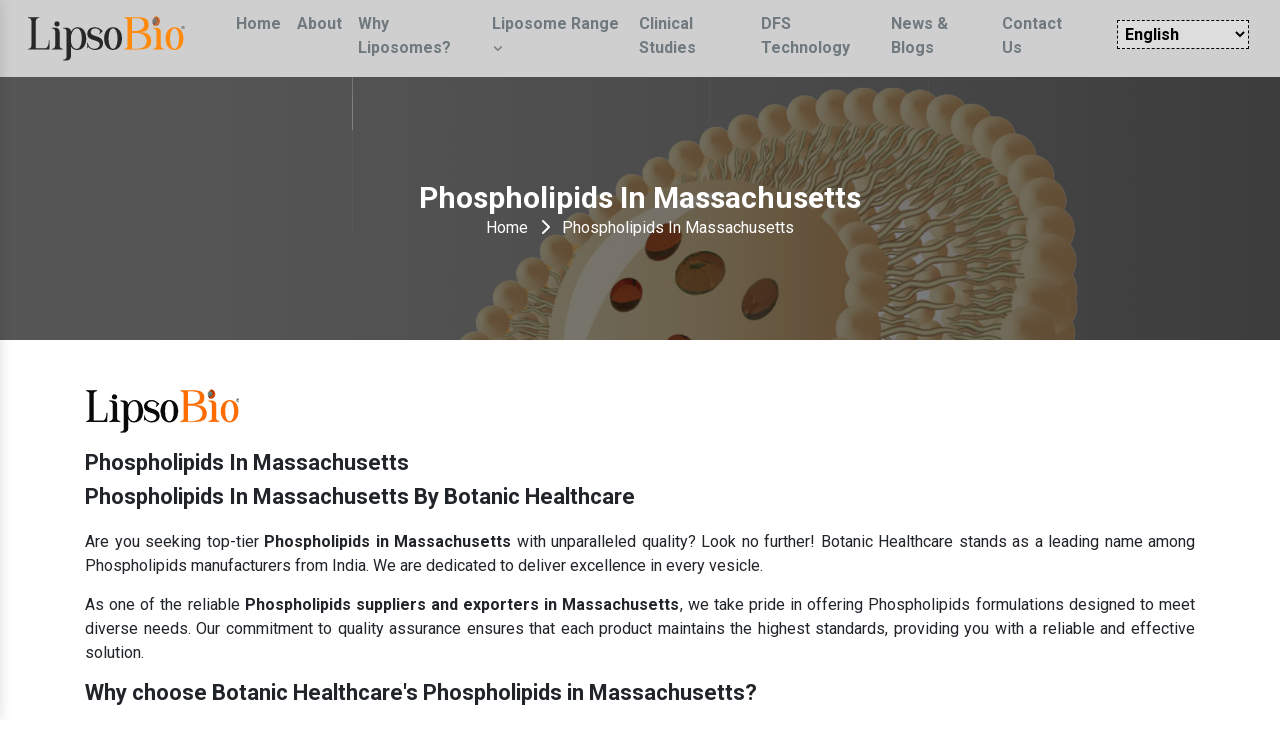

--- FILE ---
content_type: text/html; charset=UTF-8
request_url: https://www.lipsobio.com/massachusetts/phospholipids.html
body_size: 8708
content:
<!doctype html>
<html lang="en">
<head>
<meta charset="utf-8">
<meta name="viewport" content="width=device-width, initial-scale=1, shrink-to-fit=no">
<link rel="shortcut icon" type="image/x-icon" href="https://www.lipsobio.com/public/assets/img/favicon.png">
<link rel="stylesheet" href="https://www.lipsobio.com/public/assets/style.css">
<link rel="canonical" href="https://www.lipsobio.com/massachusetts/phospholipids.html">
<title>Phospholipids In Massachusetts, Manufacturers Suppliers Massachusetts</title>
<meta name="description" content="Buy Phospholipids in Massachusetts from Botanic Healthcare. Largest Phospholipids Manufacturers in Massachusetts and Suppliers. Quality assurance! Reasonable Price" >
<meta name="keywords" content="Phospholipids, Phospholipids In Massachusetts, Phospholipids Manufacturers In Massachusetts, Phospholipids Suppliers In Massachusetts, Phospholipids Exporters From Massachusetts, Best Phospholipids In Massachusetts, Top Phospholipids In Massachusetts" >
<meta property="og:title" content="Phospholipids In Massachusetts, Manufacturers Suppliers Massachusetts">
<meta name="robots" content="index, follow">
<meta property="og:site_name" content="Botanic Healthcare Pvt. Ltd.">
<meta property="og:url" content="https://www.lipsobio.com/massachusetts/phospholipids.html">
<meta property="og:description" content="Buy Phospholipids in Massachusetts from Botanic Healthcare. Largest Phospholipids Manufacturers in Massachusetts and Suppliers. Quality assurance! Reasonable Price">
<meta property="og:type" content="article">
<meta property="og:image" content="https://lipsobio.com/public/logo-whatsapp.jpg">
<meta name="twitter:card" content="summary">
<meta name="twitter:site" content="@Botanic  Healthcare Pvt. Ltd.">
<meta name="twitter:title" content="Phospholipids In Massachusetts, Manufacturers Suppliers Massachusetts">
<meta name="twitter:description" content="Buy Phospholipids in Massachusetts from Botanic Healthcare. Largest Phospholipids Manufacturers in Massachusetts and Suppliers. Quality assurance! Reasonable Price">
<meta name="twitter:image" content="https://lipsobio.com/public/logo-whatsapp.jpg">
<meta name="google-site-verification" content="r7DgTemD7_Uk4PHXSzJoXWx4hini-EesuEa1QSUaJlc" />
<!-- Google tag (gtag.js) -->
<script async src="https://www.googletagmanager.com/gtag/js?id=G-4BQY00DNGN"></script>
<script>
  window.dataLayer = window.dataLayer || [];
  function gtag(){dataLayer.push(arguments);}
  gtag('js', new Date());

  gtag('config', 'G-4BQY00DNGN');
</script>
<script type="application/ld+json">
{
"@context": "https://schema.org",
"@type": "Organization",
"name": "Botanic Healthcare Pvt. Ltd.",
"url": "https://www.lipsobio.com/",
"logo": "https://www.lipsobio.com/public/assets/img/lipso-logo-design.svg",
"contactPoint": {
"@type": "ContactPoint",
"telephone": "+914035027800",
"contactType": "customer service",
"areaServed": "IN",
"availableLanguage": ["en"]
}
}
</script>

<script type="application/ld+json">
{
 "@context": "https://schema.org/",
 "@type": "WebPage",
 "name": "Phospholipids In Massachusetts, Manufacturers Suppliers Massachusetts",
 "speakable": {
  "@type": "SpeakableSpecification",
  "xPath": [
    "/html/head/title",
    "/html/head/meta[@name='Buy Phospholipids in Massachusetts from Botanic Healthcare. Largest Phospholipids Manufacturers in Massachusetts and Suppliers. Quality assurance! Reasonable Price']/@content"
  ]
 },
 "url": "https://www.lipsobio.com/massachusetts/phospholipids.html"
}
</script>



</head>
<body>
<!-- Main -->
<main>
<div class="main-banner pt-5 inner-header" style="background: url(https://www.lipsobio.com/public/assets/img/banner-22.jpg) no-repeat; background-attachment: fixed; background-size: cover;">
<div class="sticky stickme">
<div class="container-fluid">
<div class="row">

<div class="col-xl-2 col-lg-2 col-md-2 col-sm-12 col-xs-12 logo align-self-center">
<a href="https://www.lipsobio.com/"><img src="https://www.lipsobio.com/public/assets/img/lipso-logo-design.svg" title="" alt="" class="w-100"></a>
</div>

<div class="col-xl-10 col-lg-10 col-md-10 col-sm-12 col-xs-12 navigation align-self-center">
<div class="row">
<div class="col-xl-10 col-lg-10 col-md-10 col-sm-12 col-xs-12 nav_side align-self-center">
<div class="navbar-area">
<div class="fennec-nav">
<nav class="navbar navbar-expand-md navbar-light">    
<div class="collapse navbar-collapse mean-menu justify-content-end" id="navbarSupportedContent" style="display: block;">
<ul class="navbar-nav">
<li class="nav-item"><a href="https://www.lipsobio.com/" class="nav-link active">Home </a></li>
<li class="nav-item"><a href="https://www.lipsobio.com/about" class="nav-link">About </a></li>
<li class="nav-item"><a href="https://www.lipsobio.com/why-liposomes" class="nav-link">Why Liposomes? </a></li>

<li class="nav-item"><a href="javascript:;" class="nav-link">Liposome Range <i class="fa-solid fa-angle-down"></i></a>
<ul class="dropdown-menu">
<li class="nav-item"><a href="javascript:;" class="nav-link ml-0"><i class="fa-solid fa-caret-right"></i> Vitamins</a>
<ul class="dropdown-menu">
<li class="nav-item"><a href="https://www.lipsobio.com/liposomal-vitamin-c" class="nav-link">Liposomal Vitamin C (Lipomac<sup>TM</sup>)</a></li>
<li class="nav-item"><a href="https://www.lipsobio.com/liposomal-vitamin-d" class="nav-link">Liposomal Vitamin D(D-Lipo<sup>TM</sup>)</a></li>
<li class="nav-item"><a href="https://www.lipsobio.com/liposomal-vitamin-e" class="nav-link">Liposomal Vitamin E (Lipopur-e™)</a></li>
<li class="nav-item"><a href="https://www.lipsobio.com/liposomal-biotin" class="nav-link">Liposomal Biotin (VitaB7<sup>TM</sup>)</a></li>
<li class="nav-item"><a href="https://www.lipsobio.com/liposomal-moringa-natural-vitamin-a" class="nav-link">Liposomal Moringa - Natural Vitamin A</a></li>

</ul>
</li>
<li class="nav-item"><a href="javascript:;" class="nav-link ml-0"><i class="fa-solid fa-caret-right"></i> Minerals</a>
<ul class="dropdown-menu">
<li class="nav-item"><a href="https://www.lipsobio.com/liposomal-iron" class="nav-link">Liposomal Iron (Ironnox<sup>TM</sup>)</a></li>
<li class="nav-item"><a href="https://www.lipsobio.com/liposomal-magnesium" class="nav-link">Liposomal Magnesium (LipoMg<sup>TM</sup>)</a></li>
<li class="nav-item"><a href="https://www.lipsobio.com/liposomal-zinc" class="nav-link">Liposomal Zinc (LipoZn<sup>TM</sup>)</a></li>
<li class="nav-item"><a href="https://www.lipsobio.com/liposomal-calcium" class="nav-link">Liposomal Calcium(LIPOCALX<sup>TM</sup>)</a></li>

</ul>
</li>  
<li class="nav-item"><a href="javascript:;" class="nav-link ml-0"><i class="fa-solid fa-caret-right"></i> Nutraceuticals</a>
<ul class="dropdown-menu">
<li class="nav-item"><a href="https://www.lipsobio.com/liposomal-coq10" class="nav-link">Liposomal CoQ10 (LipoQ10<sup>TM</sup>)</a></li>
<li class="nav-item"><a href="https://www.lipsobio.com/liposomal-glutathione" class="nav-link">Liposomal Glutathione (Lipoglo<sup>TM</sup>)</a></li>
</ul>
</li>
<li class="nav-item"><a href="javascript:;" class="nav-link ml-0"><i class="fa-solid fa-caret-right"></i> Botanicals</a>
<ul class="dropdown-menu">
<li class="nav-item"><a href="https://www.lipsobio.com/liposomal-ashwagandha" class="nav-link">Liposomal Ashwagandha(Lipsoveda<sup>TM</sup>)</a></li>
<li class="nav-item"><a href="https://www.lipsobio.com/liposomal-boswellia" class="nav-link">Liposomal Boswellia(Lipowell<sup>TM</sup>)</a></li>
<li class="nav-item"><a href="https://www.lipsobio.com/liposomal-berberine" class="nav-link">Liposomal Berberine (Bermax™)</a></li>
<li class="nav-item"><a href="https://www.lipsobio.com/liposomal-curcuminoids" class="nav-link">Liposomal Curcuminoids (Curcusol<sup>TM</sup>)</a></li>
<li class="nav-item"><a href="https://www.lipsobio.com/curry-leaf-iron" class="nav-link">Liposomal Curry Leaf Iron(Feleaf<sup>TM</sup>)</a></li>
<li class="nav-item"><a href="https://www.lipsobio.com/liposomal-garcinia" class="nav-link">Liposomal Garcinia (LipoGC™)</a></li>
<li class="nav-item"><a href="https://www.lipsobio.com/liposomal-silymarin" class="nav-link">Liposomal Silymarin (BioThistle™)</a></li>
<li class="nav-item"><a href="https://www.lipsobio.com/liposomal-kava" class="nav-link">Liposomal Kava(KAVASOL<sup>TM</sup>)</a></li>
<!-- <li class="nav-item"><a href="https://www.lipsobio.com/liposomal-curry-leaf" class="nav-link">Liposomal Curry leaf</a></li> -->

</ul>
</li>
<li class="nav-item"><a href="https://www.lipsobio.com/future-developments" class="nav-link ml-0"><i class="fa-solid fa-caret-right"></i> Future Developments </a>
<!-- <ul class="dropdown-menu">
<li class="nav-item"><a href="javascript:;" class="nav-link">Vitamin B Complex</a></li>
<li class="nav-item"><a href="javascript:;" class="nav-link">Vitamin D</a></li>
<li class="nav-item"><a href="javascript:;" class="nav-link">Vitamin K2</a></li>
<li class="nav-item"><a href="javascript:;" class="nav-link">Quercetin</a></li>
<li class="nav-item"><a href="javascript:;" class="nav-link">Hyaluronic Acid</a></li>
<li class="nav-item"><a href="javascript:;" class="nav-link">Resveratrol</a></li>
<li class="nav-item"><a href="javascript:;" class="nav-link">Amla Vit C</a></li>
<li class="nav-item"><a href="javascript:;" class="nav-link">Moringa</a></li>
</ul> -->
</li>


</ul>
</li>

<li class="nav-item"><a href="https://www.lipsobio.com/clinical-studies" class="nav-link">Clinical Studies </a></li>
<li  class="nav-item"><a href="https://www.lipsobio.com/dfs-technology" class="nav-link">DFS Technology </a></li>
<li class="nav-item"><a href="https://www.lipsobio.com/news-blogs" class="nav-link">News & Blogs </a></li>
<li class="nav-item"><a href="https://www.lipsobio.com/contact" class="nav-link">Contact Us </a></li>


</ul>                             
</div>
</nav>
</div>
</div>
<nav class="navbar navbar-expand-md navbar-light mobile-menu">
<button class="ma5menu__toggle" type="button">
<span class="ma5menu__icon-toggle"></span> <span class="ma5menu__sr-only">Menu</span>
</button>
<div style="display: none;">
<ul class="site-menu">
<li><a href="https://www.lipsobio.com/" title="Home">Home</a></li>
<li><a href="https://www.lipsobio.com/about" title="About Us">About Us</a></li>
<li><a href="https://www.lipsobio.com/why-liposomes">Why Liposomes? </a></li>
<li><a href="javascript:;">Liposome Range</i></a>
<ul>
<li><a href="javascript:;"> Vitamins</a>
<ul>
<li><a href="https://www.lipsobio.com/liposomal-vitamin-c">Liposomal Vitamin C (Lipomac<sup>TM</sup>)</a></li>
<li><a href="https://www.lipsobio.com/liposomal-vitamin-d">Liposomal Vitamin D(D-Lipo<sup>TM</sup>)</a></li>
<li><a href="https://www.lipsobio.com/liposomal-vitamin-e">Liposomal Vitamin E (Lipopur-e™)</a></li>
<li><a href="https://www.lipsobio.com/liposomal-biotin">Liposomal Biotin(VitaB7<sup>TM</sup>)</a></li>
<li class="nav-item"><a href="https://www.lipsobio.com/liposomal-moringa-natural-vitamin-a" class="nav-link">Liposomal Moringa - Natural Vitamin A</a></li>

</ul>
</li>
<li><a href="javascript:;"> Minerals</a>
<ul>
<li><a href="https://www.lipsobio.com/liposomal-iron">Liposomal Iron (Ironnox<sup>TM</sup>)</a></li>
<li><a href="https://www.lipsobio.com/liposomal-magnesium">Liposomal Magnesium (LipoMg<sup>TM</sup>)</a></li>
<li><a href="https://www.lipsobio.com/liposomal-zinc">Liposomal Zinc (LipoZn<sup>TM</sup>)</a></li>
<li><a href="https://www.lipsobio.com/liposomal-calcium">Liposomal Calcium(LIPOCALX<sup>TM</sup>)</a></li>

</ul>
</li>  
<li><a href="javascript:;"> Nutraceuticals</a>
<ul>
<li><a href="https://www.lipsobio.com/liposomal-coq10">Liposomal CoQ10 (LipoQ10<sup>TM</sup>)</a></li>
<li><a href="https://www.lipsobio.com/liposomal-glutathione">Liposomal Glutathione (Lipoglo<sup>TM</sup>)</a></li>
</ul>
</li>
<li><a href="javascript:;"> Botanicals</a>
<ul>
<li><a href="https://www.lipsobio.com/liposomal-ashwagandha">Liposomal Ashwagandha(Lipsoveda<sup>TM</sup>)</a></li>
<li><a href="https://www.lipsobio.com/liposomal-boswellia">Liposomal Boswellia(Lipowell<sup>TM</sup>)</a></li>
<li><a href="https://www.lipsobio.com/liposomal-berberine">Liposomal Berberine (Bermax™)</a></li>
<li><a href="https://www.lipsobio.com/liposomal-curcuminoids">Liposomal Curcuminoids (Curcusol<sup>TM</sup>)</a></li>
<li><a href="https://www.lipsobio.com/curry-leaf-iron">Liposomal Curry Leaf Iron(Feleaf<sup>TM</sup>)</a></li>
<li><a href="https://www.lipsobio.com/liposomal-garcinia">Liposomal Garcinia (LipoGC™)</a></li>
<li><a href="https://www.lipsobio.com/liposomal-silymarin">Liposomal Silymarin (BioThistle™)</a></li>
<li><a href="https://www.lipsobio.com/liposomal-kava">Liposomal Kava(KAVASOL<sup>TM</sup>)</a></li>
<!--<li><a href="https://www.lipsobio.com/liposomal-curry-leaf">Liposomal Curry leaf</a></li>-->

</ul>
</li>
<li><a href="https://www.lipsobio.com/future-developments"> Future Developments </a>
<!-- <ul>
<li><a href="javascript:;">Vitamin B Complex</a></li>
<li><a href="javascript:;">Vitamin D</a></li>
<li><a href="javascript:;">Vitamin K2</a></li>
<li><a href="javascript:;">Quercetin</a></li>
<li><a href="javascript:;">Hyaluronic Acid</a></li>
<li><a href="javascript:;">Resveratrol</a></li>
<li><a href="javascript:;">Amla Vit C</a></li>
<li><a href="javascript:;">Moringa</a></li>
</ul> -->
</li>


</ul>
</li>
<li><a href="https://www.lipsobio.com/clinical-studies">Clinical Studies </a></li>
<li><a href="https://www.lipsobio.com/dfs-technology">DFS Technology </a></li>
<li><a href="https://www.lipsobio.com/news-blogs">News & Blogs </a></li>
<li><a href="https://www.lipsobio.com/contact" title="Contact Us">Contact Us</a></li>
</ul>

</div>
</nav>
</div>

<div class="col-xl-2 col-lg-2 col-md-2 col-sm-12 col-xs-12 google-translate align-self-center">
<div id="google_translate_element" class="mr-3"></div>
</div>

</div>
</div>
</div>
</div>
</div>
<div class="breadcumbs">
<div class="container">
<div class="row">
<div class="col-xl-12 col-lg-12 col-md-12 col-sm-12 col-xs-12 text-center pt-5 breadcumbs_inner">
<h1 class="text-white pt-5">Phospholipids In Massachusetts</h1>
<ul>
<li class="list-inline-item"><a href="https://www.lipsobio.com/" class="text-white">Home</a></li>
<li class="list-inline-item text-white"><i class="fa-solid fa-chevron-right"></i></li>
<li class="list-inline-item text-white">Phospholipids In Massachusetts</li>
</ul>
</div>
</div>
</div>
</div>
<div class="lines">
<div class="line"></div>
<div class="line"></div>
<div class="line"></div>
</div>
</div>
<!-- Product Details -->
<section class="prouduct-details py-5">
<div class="container">
<div class="row">
<div class="col-xl-12 col-lg-12 col-md-12 col-sm-12 col-xs-12 product_content location-details_inner">
<img src="https://www.lipsobio.com/assets/img/logo-footer.png" alt="" title="" class="mb-3">
<h2 class="mb-2">Phospholipids In Massachusetts</h2>
<h2>Phospholipids In Massachusetts By Botanic Healthcare</h2>

<p style="text-align:justify">Are you seeking top-tier <strong>Phospholipids in Massachusetts</strong> with unparalleled quality? Look no further! Botanic Healthcare stands as a leading name among Phospholipids manufacturers from India. We are dedicated to deliver excellence in every vesicle.</p>

<p style="text-align:justify">As one of the reliable <strong>Phospholipids suppliers and exporters in Massachusetts</strong>, we take pride in offering Phospholipids formulations designed to meet diverse needs. Our commitment to quality assurance ensures that each product maintains the highest standards, providing you with a reliable and effective solution.</p>

<h3 style="text-align:justify">Why choose Botanic Healthcare&#39;s Phospholipids in Massachusetts?</h3>

<ul>
	<li style="text-align:justify"><strong>Exceptional Quality:</strong> Our Phospholipids is crafted with precision, utilizing state-of-the-art technology to ensure superior quality.</li>
	<li style="text-align:justify"><strong>Innovative Solutions:</strong> Stay ahead with our cutting-edge Phospholipids that cater to the latest advancements in healthcare.</li>
	<li style="text-align:justify"><strong>Reliability:</strong> As trusted manufacturers of Phospholipids in Massachusetts, we prioritize your health and well-being. Our products are a testament to our commitment to your satisfaction.</li>
</ul>

<p style="text-align:justify">Choose Botanic Healthcare for <strong><a href="https://www.lipsobio.com/phospholipids.html" title="Phospholipids">Phospholipids</a> in Massachusetts</strong> that goes beyond expectations. Contact us today to experience the future of healthcare!</p>
</div>
</div>
</div>
</section>
<footer class="pt-5 pb-0">
<div class="container">
<div class="row">

<div class="col-xl-6 col-lg-6 col-md-6 col-sm-12 col-xs-12 big-widget">
<!-- <a href="https://www.lipsobio.com/"><img src="public/assets/img/logoS.png/" alt="Lipsobio" title="Lipsobio" class="mb-4"></a> -->

<div class="text mb-5">
<p class="font-weight-bold">Botanic Healthcare Pvt. Ltd.</p>
<p>Corporate Office and R&D Center 16/1/12 & 13, TSIIC IDA, </p>
<p>Nacharam, Hyderabad, Telangana - 500076, INDIA. </p>
<p ><b>USA | New Zealand | Australia | Germany | South Korea</b></p>
</div>


<div class="text">
<p>Stay Connected</p>
<p><i class="fa-solid fa-phone"></i> +91 4035027800</p>
<p><i class="fa-solid fa-envelope"></i> bdm@botanichealthcare.net</p>
</div>

</div>
<div class="col-xl-6 col-lg-6 col-md-6 col-sm-12 col-xs-12 big-widget" id="homepopupenquiry-form">
<div class="footer-widget links-widget">
<h6 class="text-center mb-4">Request a Sample</h6>
<p id="homepopupenquirysuccessmsg"></p>
<div class="overlaysan"></div>
<div class="widget-content">
<ul class="links-list clearfix">
<form action="https://www.lipsobio.com/enquiry" method="post">
 <input type="hidden" name="_token" value="cNROFznAAyRtsSI4x1zCwE6DXelWJZRTkLRQnXjc"><input name="page_url" type="hidden" value="https://www.lipsobio.com/massachusetts/phospholipids.html" class="form-control" placeholder="Name">
<table  border="0" cellpadding="5" cellspacing="5" class="table table-borderless">
<tr>
<td><input name="name" type="text" class="form-control" placeholder="Name" required=""></td>
<td><input name="company" type="text" class="form-control" placeholder="Company"></td>
</tr>
<tr>
<td><input name="mobile" type="text" class="form-control" placeholder="Phone" required=""></td>
<td><input name="email" type="text" class="form-control" placeholder="Email Address" required=""></td>
</tr>
<tr>
    
     <td><select name="product" class="form-control" required>
    <option value="">Select a Product</option>
    <option value="Liposomal Vitamin C : LipomacTM" >Liposomal Vitamin C : LipomacTM</option>
    <option value="Liposomal Vegan D3 [D-LipoTM]" >Liposomal Vegan D3 [D-LipoTM]</option>
    <option value="Liposomal Vitamin E [LIPOPUR-ETM]" >Liposomal Vitamin E [LIPOPUR-ETM]</option>
    <option value="Liposomal Biotin (VitaB7 TM)" >Liposomal Biotin (VitaB7 TM)</option>
    <option value="Liposomal Iron (IronnoxTM)" >Liposomal Iron (IronnoxTM)</option>
    <option value="Liposomal Magnesium (LipoMGTM)" >Liposomal Magnesium (LipoMGTM)</option>
    <option value="Liposomal Zinc[LipoZn™]" >Liposomal Zinc[LipoZn™]</option>
    <option value="Liposomal Calcium(LIPOCALXTM)" >Liposomal Calcium(LIPOCALXTM)</option>
    <option value="Liposomal CoQ10 (LipoQ10™)" >Liposomal CoQ10 (LipoQ10™)</option>
    <option value="Liposomal Glutathione [LipogloTM]" >Liposomal Glutathione [LipogloTM]</option>
    <option value="Liposomal Ashwagandha [LipsovedaTM]" >Liposomal Ashwagandha [LipsovedaTM]</option>
    <option value="Liposomal Boswellia(LipowellTM)" >Liposomal Boswellia(LipowellTM)</option>
    <option value="Liposomal Berberine [Bermax™]" >Liposomal Berberine [Bermax™]</option>
    <option value="Liposomal Curcuminoids [CurcusolTM]" >Liposomal Curcuminoids [CurcusolTM]</option>
    <option value="Liposomal Curry Leaf Iron(FeleafTM)" >Liposomal Curry Leaf Iron(FeleafTM)</option>
    <option value="Liposomal Garcinia [Lipo-GC™]" >Liposomal Garcinia [Lipo-GC™]</option>
    <option value="Liposomal Silymarin(BioThistle™)" >Liposomal Silymarin(BioThistle™)</option>
    <option value="Liposomal Kava(KAVASOLTM)" >Liposomal Kava(KAVASOLTM)</option>
        <option value="Liposomal Moringa - Natural Vitamin A" >Liposomal Moringa - Natural Vitamin A</option>

</select></td>   
    
<td ><select name="location" class="form-control" id="country1" required onchange="updateHiddenFieldfooter()">
                                       
                                <option value="0" disabled selected>Select a Country<i class="fa-solid fa-caret-down"></i></option>
                                        <option value="21">Canada</option>
                                        <option value="5">Afghanistan</option>
                                        <option value="0">Albania</option>
                                        <option value="3">Algeria</option>
                                        <option value="0">American Samoa</option>
                                        <option value="0">Andorra</option>
                                        <option value="0">Angola</option>
                                        <option value="0">Anguilla</option>
                                        <option value="0">Antarctica</option>
                                        <option value="21">Antigua and Barbuda</option>
                                        <option value="2">Argentina</option>
                                        <option value="3">Armenia</option>
                                        <option value="0">Aruba</option>
                                        <option value="5">Australia</option>
                                        <option value="3">Austria</option>
                                        <option value="3">Azerbaijan</option>
                                        <option value="21">Bahamas</option>
                                        <option value="0">Bahrain</option>
                                        <option value="5">Bangladesh</option>
                                        <option value="21">Barbados</option>
                                        <option value="0">Belarus</option>
                                        <option value="3">Belgium</option>
                                        <option value="21">Belize</option>
                                        <option value="0">Benin</option>
                                        <option value="0">Bermuda</option>
                                        <option value="5">Bhutan</option>
                                        <option value="2">Bolivia</option>
                                        <option value="0">Bosnia and Herzegovina</option>
                                        <option value="0">Botswana</option>
                                        <option value="2">Brazil</option>
                                        <option value="0">British Indian Ocean Territory</option>
                                        <option value="0">British Virgin Islands</option>
                                        <option value="6">Brunei</option>
                                        <option value="3">Bulgaria</option>
                                        <option value="0">Burkina Faso</option>
                                        <option value="0">Burundi</option>
                                        <option value="6">Cambodia</option>
                                        <option value="0">Cameroon</option>
                                        <option value="0">Cape Verde</option>
                                        <option value="0">Cayman Islands</option>
                                        <option value="0">Central African Republic</option>
                                        <option value="0">Chad</option>
                                        <option value="2">Chile</option>
                                        <option value="5">China</option>
                                        <option value="0">Christmas Island</option>
                                        <option value="0">Cocos (Keeling) Islands</option>
                                        <option value="2">Colombia</option>
                                        <option value="0">Comoros</option>
                                        <option value="0">Congo</option>
                                        <option value="0">Cook Islands</option>
                                        <option value="21">Costa Rica</option>
                                        <option value="3">Croatia</option>
                                        <option value="21">Cuba</option>
                                        <option value="0">Curaçao</option>
                                        <option value="0">Cyprus</option>
                                        <option value="3">Czech Republic</option>
                                        <option value="0">Côte d’Ivoire</option>
                                        <option value="0">Democratic Republic of the Congo</option>
                                        <option value="3">Denmark</option>
                                        <option value="0">Djibouti</option>
                                        <option value="21">Dominica</option>
                                        <option value="21">Dominican Republic</option>
                                        <option value="2">Ecuador</option>
                                        <option value="3">Egypt</option>
                                        <option value="21">El Salvador</option>
                                        <option value="0">Equatorial Guinea</option>
                                        <option value="0">Eritrea</option>
                                        <option value="3">Estonia</option>
                                        <option value="0">Ethiopia</option>
                                        <option value="3">Europe</option>
                                        
                                        <option value="0">Falkland Islands</option>
                                        <option value="0">Faroe Islands</option>
                                        <option value="5">Fiji</option>
                                        <option value="3">Finland</option>
                                        <option value="3">France</option>
                                        <option value="0">French Guiana</option>
                                        <option value="0">French Polynesia</option>
                                        <option value="0">French Southern Territories</option>
                                        <option value="0">Gabon</option>
                                        <option value="0">Gambia</option>
                                        <option value="3">Georgia</option>
                                        <option value="3">Germany</option>
                                        <option value="0">Ghana</option>
                                        <option value="0">Gibraltar</option>
                                        <option value="3">Greece</option>
                                        <option value="0">Greenland</option>
                                        <option value="21">Grenada</option>
                                        <option value="0">Guadeloupe</option>
                                        <option value="0">Guam</option>
                                        <option value="21">Guatemala</option>
                                        <option value="0">Guernsey</option>
                                        <option value="0">Guinea</option>
                                        <option value="0">Guinea-Bissau</option>
                                        <option value="2">Guyana</option>
                                        <option value="21">Haiti</option>
                                        <option value="21">Honduras</option>
                                        <option value="0">Hong Kong S.A.R., China</option>
                                        <option value="3">Hungary</option>
                                        <option value="0">Iceland</option>
                                        <option value="1">India</option>
                                        <option value="6">Indonesia</option>
                                        <option value="3">Iran</option>
                                        <option value="0">Iraq</option>
                                        <option value="3">Ireland</option>
                                        <option value="0">Isle of Man</option>
                                        <option value="3">Israel</option>
                                        <option value="3">Italy</option>
                                        <option value="21">Jamaica</option>
                                        <option value="5">Japan</option>
                                        <option value="0">Jersey</option>
                                        <option value="3">Jordan</option>
                                        <option value="3">Kazakhstan</option>
                                        <option value="0">Kenya</option>
                                        <option value="5">Kiribati</option>
                                        <option value="0">Kuwait</option>
                                        <option value="0">Kyrgyzstan</option>
                                        <option value="6">Laos</option>
                                        <option value="3">Latvia</option>
                                        <option value="0">Lebanon</option>
                                        <option value="0">Lesotho</option>
                                        <option value="0">Liberia</option>
                                        <option value="3">Libya</option>
                                        <option value="0">Liechtenstein</option>
                                        <option value="0">Lithuania</option>
                                        <option value="0">Luxembourg</option>
                                        <option value="0">Macao S.A.R., China</option>
                                        <option value="0">Macedonia</option>
                                        <option value="0">Madagascar</option>
                                        <option value="0">Malawi</option>
                                        <option value="6">Malaysia</option>
                                        <option value="5">Maldives</option>
                                        <option value="0">Mali</option>
                                        <option value="0">Malta</option>
                                        <option value="5">Marshall Islands</option>
                                        <option value="0">Martinique</option>
                                        <option value="0">Mauritania</option>
                                        <option value="0">Mauritius</option>
                                        <option value="0">Mayotte</option>
                                        <option value="21">Mexico</option>
                                        <option value="5">Micronesia</option>
                                        <option value="3">Moldova</option>
                                        <option value="0">Monaco</option>
                                        <option value="5">Mongolia</option>
                                        <option value="0">Montenegro</option>
                                        <option value="0">Montserrat</option>
                                        <option value="3">Morocco</option>
                                        <option value="0">Mozambique</option>
                                        <option value="6">Myanmar</option>
                                        <option value="0">Namibia</option>
                                        <option value="5">Nauru</option>
                                        <option value="5">Nepal</option>
                                        <option value="3">Netherlands</option>
                                        <option value="0">New Caledonia</option>
                                        <option value="5">New Zealand</option>
                                        <option value="21">Nicaragua</option>
                                        <option value="0">Niger</option>
                                        <option value="0">Nigeria</option>
                                        <option value="0">Niue</option>
                                        <option value="0">Norfolk Island</option>
                                        <option value="21">North America</option>
                                       
                                        <option value="0">Northern Mariana Islands</option>
                                        <option value="3">Norway</option>
                                        <option value="0">Oman</option>
                                        <option value="5">Pakistan</option>
                                        <option value="5">Palau</option>
                                        <option value="0">Palestinian Territory</option>
                                        <option value="21">Panama</option>
                                        <option value="5">Papua New Guinea</option>
                                        <option value="2">Paraguay</option>
                                        <option value="2">Peru</option>
                                        <option value="6">Philippines</option>
                                        <option value="0">Pitcairn</option>
                                        <option value="3">Poland</option>
                                        <option value="3">Portugal</option>
                                        <option value="0">Puerto Rico</option>
                                        <option value="0">Qatar</option>
                                        <option value="3">Romania</option>
                                        <option value="3">Russia</option>
                                        <option value="0">Rwanda</option>
                                        <option value="0">Réunion</option>
                                        <option value="0">Saint Barthélemy</option>
                                        <option value="0">Saint Helena</option>
                                        <option value="21">Saint Kitts and Nevis</option>
                                        <option value="21">Saint Lucia</option>
                                        <option value="0">Saint Pierre and Miquelon</option>
                                        <option value="21">Saint Vincent and the Grenadines</option>
                                        <option value="5">Samoa</option>
                                        <option value="0">San Marino</option>
                                        <option value="0">Sao Tome and Principe</option>
                                        <option value="0">Saudi Arabia</option>
                                        <option value="0">Senegal</option>
                                        <option value="3">Serbia</option>
                                        <option value="0">Seychelles</option>
                                        <option value="0">Sierra Leone</option>
                                        <option value="6">Singapore</option>
                                        <option value="3">Slovakia</option>
                                        <option value="3">Slovenia</option>
                                        <option value="5">Solomon Islands</option>
                                        <option value="0">Somalia</option>
                                        <option value="0">South Africa</option>
                                        <option value="5">Korea</option>
                                        <option value="0">South Sudan</option>
                                        <option value="2">South America</option>
                                        <option value="3">Spain</option>
                                        <option value="5">Sri Lanka</option>
                                        <option value="0">Sudan</option>
                                        <option value="2">Suriname</option>
                                        <option value="0">Svalbard and Jan Mayen</option>
                                        <option value="0">Swaziland</option>
                                        <option value="3">Sweden</option>
                                        <option value="3">Switzerland</option>
                                        <option value="3">Syria</option>
                                        <option value="5">Taiwan</option>
                                        <option value="0">Tajikistan</option>
                                        <option value="0">Tanzania</option>
                                        <option value="6">Thailand</option>
                                        <option value="0">Timor-Leste</option>
                                        <option value="0">Togo</option>
                                        <option value="0">Tokelau</option>
                                        <option value="5">Tonga</option>
                                        <option value="21">Trinidad and Tobago</option>
                                        <option value="3">Tunisia</option>
                                        <option value="3">Turkey</option>
                                        <option value="0">Turkmenistan</option>
                                        <option value="0">Turks and Caicos Islands</option>
                                        <option value="5">Tuvalu</option>
                                        <option value="0">U.S. Virgin Islands</option>
                                        <option value="0">Uganda</option>
                                        <option value="3">Ukraine</option>
                                        <option value="0">United Arab Emirates</option>
                                        <option value="3">United Kingdom</option>
                                        <option value="21">United States Minor Outlying Islands</option>
                                        <option value="2">Uruguay</option>
                                        <option value="5">Uzbekistan</option>
                                        <option value="5">Vanuatu</option>
                                        <option value="0">Vatican</option>
                                        <option value="2">Venezuela</option>
                                        <option value="6">VietNam</option>
                                        <option value="0">Wallis and Futuna</option>
                                        <option value="0">Western Sahara</option>
                                        <option value="0">Yemen</option>
                                        <option value="0">Zambia</option>
                                        <option value="0">Zimbabwe</option>
                                    </select>
<input type="hidden" name="hiddenCountry" id="hiddenCountry"  />
                                    <div class="help-block with-errors"></div></td>
</tr>
<tr>
<td colspan="2"><input name="Message" name="message" type="text" class="form-control" placeholder="Message"></td>
</tr>
<tr>
<td colspan=2>
<input name="agree" type="checkbox" value="" / required=""><font> I have read and agree to the "Our Commitment to Privacy"</font>
</td>
</tr>
<tr>
<td colspan="2">

<input type="submit" name="submit" value="Send Now" class="btn " style="background-color:#ff6c00; color:white">

</td>
</tr>
</table>
</form>
</ul>
</div>
</div>
</div>
</div>


</div>
</div>
</footer>

<script>
function updateHiddenFieldfooter() {
    var select = document.getElementById("country1");
    var selectedOption = select.options[select.selectedIndex];
    
    var countryValue = selectedOption.value;  // Numeric value
    var countryText = selectedOption.text;   // Country name
    
    console.log("Selected Country:", countryText); // Debugging output

    // Assign the country name to a hidden input or a variable
    document.getElementById("hiddenCountry").value = countryText; 
}
</script>
<!-- Copy Right -->
<div class="copy-right py-2">
<div class="container">
<div class="row">
<div class="col-xl-6 col-lg-6 col-md-6 col-sm-12 col-xs-12 widget_para text-left align-self-center">
<p >© 2026 <a href="javascript:;" title="" class="font-weight-bold"> LipsoBio<sup>®</sup> </a> All Rights Reserved.</p>	
</div>	

<div class="col-xl-6 col-lg-6 col-md-6 col-sm-12 col-xs-12 text-right">
<ul class="download-list">
<li class="list-inline-item"><a href="https://www.linkedin.com/company/botanichealthcare/" target="_blank"><i class="fa-brands fa-linkedin-in"></i></a></li>
<li class="list-inline-item"><a href="https://twitter.com/BotanicHealthc1" target="_blank" class="twitter"><i class="fa-brands fa-x-twitter"></i>
</a></li>
<li class="list-inline-item"><a href="https://www.facebook.com/BotanicHealthcareIndia" target="_blank" class="facebook"><i class="fa-brands fa-facebook"></i></a></li>
<li class="list-inline-item"><a href="https://www.instagram.com/botanic_healthcare/" target="_blank" class="instagram"><i class="fa-brands fa-instagram"></i></a></li>
<li class="list-inline-item"><a href="https://www.youtube.com/@botanic_healthcare" target="_blank" class="youtube"><i class="fa-brands fa-youtube"></i></a></li>
</ul>
</div>

<div class="col-xl-12 col-lg-12 col-md-12 col-sm-12 col-xs-12 widget_para text-left align-self-center">
<style>
                .copyright-area1 {
    color: #000 !important;
    margin: 0 0 10px !important;
    font-size: 14px !important;
    line-height: 18px !important;
    text-align: justify !important;
    font-family: Source Sans Pro, sans-serif !important;
    font-weight: normal !important;
} 
.des {
    font-size: 20px !important;
    font-family: Source Sans Pro, sans-serif !important;
    font-weight: normal !important;
    text-align: center!important;
}
            </style>
          <p class="des">Disclaimer -</p>
          <p class="copyright-area1">Please note that this website and the information provided are not intended for end consumers of finished food, beverage, dietary supplement, or cosmetic products, as the content here does not pertain to consumer-ready finished products.</p>
<p class="copyright-area1">The statements related to ingredients on the website has not been evaluated by the Food and Drug Administration. This product is not intended to diagnose, treat, cure, or prevent any disease"</p>
       <p class="copyright-area1"> By continuing to browse, you acknowledge and accept the terms outlined above.</p>
</div>

</div>
</div>
</div>
<img src="https://www.lipsobio.com/public/assets/img/top.jpg" id="toTop" title="top" alt="top" class="rounded">
<!-- Modal -->
<div class="modal fade" id="exampleModal" tabindex="-1" role="dialog" aria-labelledby="exampleModalLabel" aria-hidden="true">
<div class="modal-dialog" role="document">
<div class="modal-content">
<div class="modal-header py-2">
<h5 class="modal-title text-center w-100 lead font-weight-bold" id="exampleModalLabel">Download Brochure</h5>
<button type="button" class="close" data-dismiss="modal" aria-label="Close">
<span aria-hidden="true">&times;</span>
</button>
</div>
<div class="modal-body">
<form action="#" method="post">
<div class="row">
<div class="col-md-6 form-group">
<input type="text" class="form-control" id="recipient-name" placeholder="First Name" required="">
</div>
<div class="col-md-6 form-group">
<input type="text" class="form-control" id="recipient-name" placeholder="Last Name" required="">
</div>
<div class="col-md-6 form-group">
<input type="text" class="form-control" id="recipient-name" placeholder="Your Email ID" required="">
</div>

<div class="col-md-6 form-group">
<input type="text" class="form-control" id="recipient-name" placeholder="Your Organization*" required="">
</div>
<div class="col-md-12 form-group">
<input type="text" class="form-control" id="recipient-name" placeholder="Country*" required="">
</div>

<div class="col-md-12 form-group">
<textarea class="form-control" id="message-text" placeholder="Message*"></textarea>
</div>

<div class="col-md-12 form-group text-center">
<button class="w-50 d-block border-0 text-white m-auto">Send Message <i class="fa-solid fa-paper-plane"></i> </button>
</div>
</form>
</div>
</div>
</div>
</div>
</div>
</main>
<!-- script -->
<script src="https://cdnjs.cloudflare.com/ajax/libs/jquery/3.7.0/jquery.min.js"></script>
<script>
jQuery.event.special.touchstart = {
setup: function( _, ns, handle ) {
this.addEventListener("touchstart", handle, { passive: !ns.includes("noPreventDefault") });
}
};
jQuery.event.special.touchmove = {
setup: function( _, ns, handle ) {
this.addEventListener("touchmove", handle, { passive: !ns.includes("noPreventDefault") });
}
};
jQuery.event.special.wheel = {
setup: function( _, ns, handle ){
this.addEventListener("wheel", handle, { passive: true });
}
};
jQuery.event.special.mousewheel = {
setup: function( _, ns, handle ){
this.addEventListener("mousewheel", handle, { passive: true });
}
};
</script>

<script src="https://cdn.jsdelivr.net/npm/bootstrap@4.3.1/dist/js/bootstrap.min.js"></script>
<script src="https://cdn.jsdelivr.net/jquery.slick/1.6.0/slick.min.js"></script>
<script src="https://cdnjs.cloudflare.com/ajax/libs/fancybox/3.5.7/jquery.fancybox.min.js"></script>
<script src="https://www.lipsobio.com/public/assets/js/mail.js"></script>
<script src="https://www.lipsobio.com/public/assets/js/mailab.js"></script>
<!-- Custom CSS -->
<script src="https://www.lipsobio.com/public/assets/js/wow.js"></script>
<script src="https://www.lipsobio.com/public/assets/js/custom.js"></script>
<script src="https://www.lipsobio.com/public/assets/js/ma5-menu.min.js"></script>
<script src="https://www.lipsobio.com/public/assets/js/google-translate.js"></script>
<script src="https://www.lipsobio.com/public/assets/js/jquery.stickme.js"></script>
<script>
$.stickme();
</script>
<script>
function googleTranslateElementInit() 
{new google.translate.TranslateElement({pageLanguage: 'en' , includedLanguages : 'ko,ja,fr,de,en'}, 
'google_translate_element');}
</script>
</body>
</html>

--- FILE ---
content_type: text/css
request_url: https://www.lipsobio.com/public/assets/css/ma5-menu.min.css
body_size: 3874
content:
.ma5menu {

  display: none;

  box-sizing: border-box;

}



.ma5menu *,.ma5menu *:after,.ma5menu *:before {

  box-sizing: border-box;

}



.ma5menu--active .ma5menu__page {

  margin-right: -17px;

  height: 100%;

  overflow: hidden;

  -webkit-transform: translate3d(280px, 0, 0);

  transform: translate3d(280px, 0, 0);

  transition: -webkit-transform 0.3s ease-out 0s;

  -o-transition: transform 0.3s ease-out 0s;

  transition: transform 0.3s ease-out 0s;

  transition: transform 0.3s ease-out 0s, -webkit-transform 0.3s ease-out 0s;

}



@media (min-width: 768px) {

  .ma5menu--active .ma5menu__page {

    -webkit-transform: translate3d(360px, 0, 0);

    transform: translate3d(360px, 0, 0);

  }

}



.ma5menu>ul {

  display: none;

}



.ma5menu__head {

    padding: 0 5px;

    border-bottom: 1px solid #000;

    height: 60px;

    text-align: center;

    color: #fff;

    background-color: #000;

    position: relative;

}



.ma5menu__header {

  line-height: 35px;

  color: #fff;

  background-color: transparent;

}



.ma5menu__header a {

  color: #ffc107;

}



.ma5menu__header a:hover {

  color: #ffc107;

}



.ma5menu__close {

  position: absolute;

  top: 50%;

  left: 50%;

  width: 24px;

  height: 24px;

  -webkit-transform: translate(-50%, -50%);

  transform: translate(-50%, -50%);

  color: #fff;

  background-color: transparent;

  background-image: url("../img/corss.png");

  background-size: 24px 24px;

  background-position: 50% 50%;

}



.ma5menu__toggle:hover .ma5menu__close {

  color: transparent;

  background-image: url("../img/corss.png");

  background-color: transparent;

}



.ma5menu__logo {

    position: absolute;

    top: 50%;

    left: 50%;

    -webkit-transform: translate(-50%, -50%);

    transform: translate(-50%, -50%);

    color: #fff;

    width: 161px !important;

    height: 100px !important;

    background-size: 110% 64%;

    background-position: 50% 50%;

    background-repeat: no-repeat !important;

}



.ma5menu__home:hover .ma5menu__logo {

  color: #ffc107;

}



.ma5menu__home {

  font-weight: 700;

  color: inherit;

}



.ma5menu__tools {

  display: none;

}



.ma5menu__footer .ma5menu__tools {

  display: block;

}



.ma5menu__footer {

  padding: 20px 20px 30px 20px;

  text-align: center;

  color: rgba(255,255,255,0.6);

  background-color: transparent;

  text-transform: none;

}



.ma5menu__footer a {

  color: #ffc107;

}



.ma5menu__footer a:hover {

  color: #ffc107;

}



.ma5menu__toggle {

    cursor: pointer;

    color: #fff;

    background-color: #ff6224;

    -ms-touch-action: manipulation;

    touch-action: manipulation;

    width: 52px;

    height: 38px;

    position: relative;

    display: inline-block;

    text-align: center;

    white-space: nowrap;

    vertical-align: middle;

    -webkit-user-select: none;

    -moz-user-select: none;

    -ms-user-select: none;

    user-select: none;

    border: none;

    font-weight: 400;

    padding: 8px 12px;

    -o-transition: box-shadow .15s ease-in-out;

    transition: box-shadow .15s ease-in-out;

}



.ma5menu__toggle:hover {

  color: #fff;

  background-color: #ef6c00;

}



.ma5menu__header .ma5menu__toggle {

  position: absolute;

  top: 0;

  width: 60px;

  height: 60px;

  color: #fff;

  background-color: transparent;

}



.ma5menu__header .ma5menu__toggle:hover {

  color: #ffc107;

  background-color: transparent;

}



.ma5menu--left .ma5menu__header .ma5menu__toggle {

  right: 0;

}



.ma5menu--right .ma5menu__header .ma5menu__toggle {

  left: 0;

}



.ma5menu__icon-toggle {

  display: inline-block;

  position: absolute;

  margin: auto;

  top: -100%;

  bottom: -100%;

  left: -100%;

  right: -100%;

  vertical-align: top;

  width: 24px;

  height: 24px;

  background-image: url("data:image/svg+xml;charset=utf8,%3Csvg%20xmlns%3D%22http://www.w3.org/2000/svg%22%20fill%3D%22%23fff%22%20viewBox%3D%220%200%2024%2024%22%3E%3Cpath%20d%3D%22M3%2018h18v-2H3v2zm0-5h18v-2H3v2zm0-7v2h18V6H3z%22/%3E%3C/svg%3E");

  background-position: 50% 50%;

  background-size: 100% 100%;

  background-repeat: no-repeat;

}



.ma5menu__icon-up {

  margin: 0;

  width: 44px;

  height: 44px;

  display: inline-block;

  -webkit-transform: translateZ(0);

  transform: translateZ(0);

  background-repeat: no-repeat;

  background-position: 50% 50%;

  background-size: 24px 24px;

  background-image: url("data:image/svg+xml;charset=utf8,%3Csvg%20xmlns%3D%22http://www.w3.org/2000/svg%22%20fill%3D%22%23fff%22%20viewBox%3D%220%200%2024%2024%22%3E%3Cpath%20d%3D%22M16.59%208.59L12%2013.17%207.41%208.59%206%2010l6%206%206-6z%22/%3E%3C/svg%3E");

}



.ma5menu__alert {

  display: block;

  text-align: center;

  width: 280px;

  height: 50px;

  bottom: 0;

  left: 0;

  position: absolute;

  overflow: hidden;

  z-index: 500;

  -webkit-transform: translateZ(0);

  transform: translateZ(0);

  background-image: -o-linear-gradient(top, rgba(14,101,182,0) 0%, #0e65b6 50%);

  background-image: linear-gradient(to bottom, rgba(14,101,182,0) 0%, #0e65b6 50%);

  background-repeat: no-repeat;

  background-size: 100% 100%;

  background-position: 0 50px;

  -o-transition: background-position .4s ease-in .3s;

  transition: background-position .4s ease-in .3s;

  will-change: auto;

  pointer-events: none;

}



@media (min-width: 768px) {

  .ma5menu__alert {

    width: 360px;

  }

}



.ma5menu__container--scroll .ma5menu__alert {

  background-position: 0 0;

  -o-transition: background-position .4s ease-out;

  transition: background-position .4s ease-out;

  pointer-events: auto;

}



.ma5menu__alert-content {

  width: 150px;

  height: 40px;

  position: absolute;

  bottom: -40px;

  left: 50%;

  -webkit-transform: translateX(-50%);

  transform: translateX(-50%);

  -o-transition: bottom .4s ease-in;

  transition: bottom .4s ease-in;

}



.ma5menu__container--scroll .ma5menu__alert-content {

  bottom: 0;

  -webkit-animation-timing-function: linear;

  animation-timing-function: linear;

  -webkit-animation-iteration-count: 3;

  animation-iteration-count: 3;

  -webkit-animation-duration: 0.6s;

  animation-duration: 0.6s;

  -webkit-animation-delay: 1s;

  animation-delay: 1s;

  -webkit-animation-fill-mode: both;

  animation-fill-mode: both;

  -webkit-animation-name: ma5-arrowDown;

  animation-name: ma5-arrowDown;

  -o-transition: bottom .4s ease-out .4s;

  transition: bottom .4s ease-out .4s;

}



.ma5menu__container {

  -o-transition: none !important;

  transition: none !important;

  position: fixed;

  background-color: #fff;

  height: 100%;

  top: 0;

  line-height: 19px;

  overflow: hidden;

  border: none;

  z-index: 10000;

  box-shadow: 0 0 12px rgba(0,0,0,0.14);

}



@media (max-width: 767px) {

  .ma5menu__container {

    width: 280px;

  }

}



@media (min-width: 768px) {

  .ma5menu__container {

    width: 360px;

  }

}



.ma5menu--left .ma5menu__container {

  -webkit-transform: translate3d(-280px, 0, 0);

  transform: translate3d(-280px, 0, 0);

  left: 0;

}



.ma5menu--right .ma5menu__container {

  -webkit-transform: translate3d(280px, 0, 0);

  transform: translate3d(280px, 0, 0);

  right: -280px;

}



.ma5menu--ready.ma5menu--left .ma5menu__container {

  -webkit-animation-timing-function: ease-out;

  animation-timing-function: ease-out;

  -webkit-animation-duration: 0.5s;

  animation-duration: 0.5s;

  -webkit-animation-delay: 0s;

  animation-delay: 0s;

  -webkit-animation-fill-mode: both;

  animation-fill-mode: both;

}



.noie.ma5menu--ready.ma5menu--left .ma5menu__container {

  -webkit-animation-name: ma5menuOut;

  animation-name: ma5menuOut;

}



.ie.ma5menu--ready.ma5menu--left .ma5menu__container {

  -webkit-animation-name: ma5menuOutIEphone;

  animation-name: ma5menuOutIEphone;

}



@media (min-width: 768px) {

  .ie.ma5menu--ready.ma5menu--left .ma5menu__container {

    -webkit-animation-name: ma5menuOutIEtablet;

    animation-name: ma5menuOutIEtablet;

  }

}



.ma5menu--ready.ma5menu--right .ma5menu__container {

  -webkit-animation-timing-function: ease-out;

  animation-timing-function: ease-out;

  -webkit-animation-duration: 0.5s;

  animation-duration: 0.5s;

  -webkit-animation-delay: 0s;

  animation-delay: 0s;

  -webkit-animation-fill-mode: both;

  animation-fill-mode: both;

}



.noie.ma5menu--ready.ma5menu--right .ma5menu__container {

  -webkit-animation-name: ma5menuOutB;

  animation-name: ma5menuOutB;

}



.ie.ma5menu--ready.ma5menu--right .ma5menu__container {

  -webkit-animation-name: ma5menuOutBIEphone;

  animation-name: ma5menuOutBIEphone;

}



@media (min-width: 768px) {

  .ie.ma5menu--ready.ma5menu--right .ma5menu__container {

    -webkit-animation-name: ma5menuOutBIEtablet;

    animation-name: ma5menuOutBIEtablet;

  }

}



.ma5menu--active.ma5menu--left .ma5menu__container {

  -webkit-animation-timing-function: ease-out;

  animation-timing-function: ease-out;

  -webkit-animation-duration: 0.5s;

  animation-duration: 0.5s;

  -webkit-animation-delay: 0s;

  animation-delay: 0s;

  -webkit-animation-fill-mode: both;

  animation-fill-mode: both;

}



.noie.ma5menu--active.ma5menu--left .ma5menu__container {

  -webkit-animation-name: ma5menuOutB;

  animation-name: ma5menuOutB;

}



.ie.ma5menu--active.ma5menu--left .ma5menu__container {

  -webkit-animation-name: ma5menuOutBIEphone;

  animation-name: ma5menuOutBIEphone;

}



@media (min-width: 768px) {

  .ie.ma5menu--active.ma5menu--left .ma5menu__container {

    -webkit-animation-name: ma5menuOutBIEtablet;

    animation-name: ma5menuOutBIEtablet;

  }

}



.ma5menu--active.ma5menu--right .ma5menu__container {

  -webkit-animation-timing-function: ease-out;

  animation-timing-function: ease-out;

  -webkit-animation-duration: 0.5s;

  animation-duration: 0.5s;

  -webkit-animation-delay: 0s;

  animation-delay: 0s;

  -webkit-animation-fill-mode: both;

  animation-fill-mode: both;

}



.noie.ma5menu--active.ma5menu--right .ma5menu__container {

  -webkit-animation-name: ma5menuIn;

  animation-name: ma5menuIn;

}



.ie.ma5menu--active.ma5menu--right .ma5menu__container {

  -webkit-animation-name: ma5menuInIEphone;

  animation-name: ma5menuInIEphone;

}



@media (min-width: 768px) {

  .ie.ma5menu--active.ma5menu--right .ma5menu__container {

    -webkit-animation-name: ma5menuInIEtablet;

    animation-name: ma5menuInIEtablet;

  }

}



@media (min-width: 768px) {

  .ma5menu--left .ma5menu__container {

    -webkit-transform: translate3d(-360px, 0, 0);

    transform: translate3d(-360px, 0, 0);

    padding: 0;

    left: 0;

  }

}



@media (min-width: 768px) {

  .ma5menu--right .ma5menu__container {

    -webkit-transform: translate3d(360px, 0, 0);

    transform: translate3d(360px, 0, 0);

    right: -360px;

  }

}



.safari .ma5menu__container {

  height: 100%;

}



.preload .ma5menu__container {

  opacity: 0;

  z-index: -1;

}



.ma5menu__panel {

    display: none;

    width: 280px;

    height: 80%;

    height: calc(100% - 60px);

    position: absolute;

    overflow: hidden;

    overflow-y: auto;

    top: 60px;

    left: 0;

    margin: 0;

    padding: 0;

    list-style-type: none;

    z-index: 100;

    color: rgba(255,255,255,0.1);

    background-color: #000;

    scrollbar-color: #000 #000;

    scrollbar-width: thin;

}



@media (min-width: 768px) {

  .ma5menu__panel {

    width: 360px;

  }

}



.ma5menu__panel.has-scrollbar {

  overflow: hidden;

  overflow-y: scroll;

  -webkit-overflow-scrolling: touch;

}



.ma5menu__panel:hover::-webkit-scrollbar-thumb {

  background-color: rgba(255,255,255,0.4);

}



.ma5menu__panel::-webkit-scrollbar {

  width: 9px;

  background-color: #0d60ad;

}



.ma5menu__panel::-webkit-scrollbar-thumb {

  background-color: rgba(255,255,255,0.15);

  outline: none;

  border-right: 3px solid #0d60ad;

}



.ma5menu__panel:first-of-type {

  z-index: 160;

}



.ma5menu__panel--parent-leave,.ma5menu__panel--parent-enter {

  z-index: 180;

  display: block;

}



.ma5menu__panel--active-leave,.ma5menu__panel--active-enter {

  z-index: 190;

  display: block;

}



.ma5menu__panel--active-enter {

  -webkit-animation-timing-function: ease-out;

  animation-timing-function: ease-out;

  -webkit-animation-duration: 0.5s;

  animation-duration: 0.5s;

  -webkit-animation-delay: 0s;

  animation-delay: 0s;

  -webkit-animation-fill-mode: both;

  animation-fill-mode: both;

}



.noie .ma5menu__panel--active-enter {

  -webkit-animation-name: ma5-panelIn;

  animation-name: ma5-panelIn;

}



.ie .ma5menu__panel--active-enter {

  -webkit-animation-name: ma5-panelInIEphone;

  animation-name: ma5-panelInIEphone;

}



@media (min-width: 768px) {

  .ie .ma5menu__panel--active-enter {

    -webkit-animation-name: ma5-panelInIEtablet;

    animation-name: ma5-panelInIEtablet;

  }

}



.ma5menu__panel--active-leave {

  -webkit-animation-timing-function: ease-out;

  animation-timing-function: ease-out;

  -webkit-animation-duration: 0.5s;

  animation-duration: 0.5s;

  -webkit-animation-delay: 0s;

  animation-delay: 0s;

  -webkit-animation-fill-mode: both;

  animation-fill-mode: both;

}



.noie .ma5menu__panel--active-leave {

  -webkit-animation-name: ma5-panelOut;

  animation-name: ma5-panelOut;

}



.ie .ma5menu__panel--active-leave {

  -webkit-animation-name: ma5-panelOutIEphone;

  animation-name: ma5-panelOutIEphone;

}



@media (min-width: 768px) {

  .ie .ma5menu__panel--active-leave {

    -webkit-animation-name: ma5-panelOutIEtablet;

    animation-name: ma5-panelOutIEtablet;

  }

}



.ma5menu__panel--parent-enter {

  -webkit-animation-timing-function: ease-out;

  animation-timing-function: ease-out;

  -webkit-animation-duration: 0.5s;

  animation-duration: 0.5s;

  -webkit-animation-delay: 0s;

  animation-delay: 0s;

  -webkit-animation-fill-mode: both;

  animation-fill-mode: both;

}



.noie .ma5menu__panel--parent-enter {

  -webkit-animation-name: ma5menuOut;

  animation-name: ma5menuOut;

}



.ie .ma5menu__panel--parent-enter {

  -webkit-animation-name: ma5menuOutIEphone;

  animation-name: ma5menuOutIEphone;

}



@media (min-width: 768px) {

  .ie .ma5menu__panel--parent-enter {

    -webkit-animation-name: ma5menuOutIEtablet;

    animation-name: ma5menuOutIEtablet;

  }

}



.ma5menu__panel--parent-leave {

  -webkit-animation-timing-function: ease-out;

  animation-timing-function: ease-out;

  -webkit-animation-duration: 0.5s;

  animation-duration: 0.5s;

  -webkit-animation-delay: 0s;

  animation-delay: 0s;

  -webkit-animation-fill-mode: both;

  animation-fill-mode: both;

}



.noie .ma5menu__panel--parent-leave {

  -webkit-animation-name: ma5menuOutB;

  animation-name: ma5menuOutB;

}



.ie .ma5menu__panel--parent-leave {

  -webkit-animation-name: ma5menuOutBIEphone;

  animation-name: ma5menuOutBIEphone;

}



@media (min-width: 768px) {

  .ie .ma5menu__panel--parent-leave {

    -webkit-animation-name: ma5menuOutBIEtablet;

    animation-name: ma5menuOutBIEtablet;

  }

}



.ma5menu__panel.lvl-0 {

  text-transform: uppercase;

}



.ma5menu__panel.lvl-1 {

  text-transform: none;

}



.ma5menu__panel>ul {

  margin: 0;

  padding: 0;

}



.ma5menu__panel>ul li {

  position: relative;

  font-size: 0;

  padding-right: 0;

  margin-bottom: 0;

  line-height: 0;

}



.ma5menu__panel>ul li:first-of-type {

  border-top: 1px solid rgba(255,255,255,0.3);

}



.ma5menu__panel>ul li a,.ma5menu__panel>ul li .ma5menu__category {

  display: inline-block;

  vertical-align: top;

  text-decoration: none !important;

  width: 100%;

  outline: none !important;

  border-bottom: 1px solid rgba(255,255,255,0.3);

  pointer-events: none;

  letter-spacing: .3px;

  -o-transition: color .3s ease-out, background-color .3s ease-out;

  transition: color .3s ease-out, background-color .3s ease-out;

  padding: 15px 20px 15px 20px;

  font-size: 15px;

  line-height: 19px;

  overflow: hidden;

  -ms-touch-action: manipulation;

  touch-action: manipulation;

  min-height: 50px;

}



.ma5menu__panel>ul li a {

  color: #fff;

  background-color: transparent;

}



.ma5menu__panel>ul li a:hover {

  color: #ffc107;

  background-color: transparent;

  -o-transition: none;

  transition: none;

}



.ma5menu__panel>ul li .ma5menu__category {

  position: relative;

  text-align: left;

  background-position: calc(100% - 13px) 50%;

  color: #fff;

  background-color: transparent;

}



.ma5menu__panel>ul li .ma5menu__category:hover {

  color: #ffc107;

  background-color: transparent;

  -o-transition: none;

  transition: none;

}



.ma5menu__panel>ul li .ma5menu__category.ma5menu__path {

  color: #ffc107 !important;

  background-color: transparent !important;

}



.ma5menu__panel>ul li .ma5menu__category.ma5menu__path:hover {

  color: #ffc107 !important;

  background-color: transparent !important;

  -o-transition: none;

  transition: none;

}



.ma5menu__panel>ul li>.ma5menu__btn--enter+a {

  padding-right: 60px;

  margin-right: -50px;

}



.ma5menu__panel--active {

  z-index: 170;

  display: block;

}



.ma5menu__panel--active>ul li a,.ma5menu__panel--active>ul li .ma5menu__category {

  pointer-events: auto;

}



.ma5menu__btn--enter,.ma5menu__btn--leave {

  font-size: 13px;

  cursor: pointer;

  display: block;

  position: absolute;

  padding: 0;

  top: 0;

  height: 100%;

  text-align: center;

  -ms-touch-action: manipulation;

  touch-action: manipulation;

  background-repeat: no-repeat;

  background-position: 50% 50%;

  background-size: 24px 24px;

  -o-transition: background-color 0.3s ease-out;

  transition: background-color 0.3s ease-out;

}



.ma5menu__btn--enter:hover,.ma5menu__btn--leave:hover {

  -o-transition: none;

  transition: none;

}



.ma5menu__btn--enter {

  z-index: 0;

  left: auto;

  right: 0;

  color: #fff;

  background-color: rgba(255,255,255,0.1);

  background-image: url("data:image/svg+xml;charset=utf8,%3Csvg%20xmlns%3D%22http://www.w3.org/2000/svg%22%20fill%3D%22%23fff%22%20viewBox%3D%220%200%2024%2024%22%3E%3Cpath%20d%3D%22M10%206L8.59%207.41%2013.17%2012l-4.58%204.59L10%2018l6-6z%22/%3E%3C/svg%3E");

  width: 50px;

}



.ma5menu__btn--enter:hover {

  color: #ffc107;

  background-color: rgba(255,255,255,0.3);

  background-image: url("data:image/svg+xml;charset=utf8,%3Csvg%20xmlns%3D%22http://www.w3.org/2000/svg%22%20fill%3D%22%23ffc107%22%20viewBox%3D%220%200%2024%2024%22%3E%3Cpath%20d%3D%22M10%206L8.59%207.41%2013.17%2012l-4.58%204.59L10%2018l6-6z%22/%3E%3C/svg%3E");

}



.ma5menu__btn--enter:before {

  content: "";

  display: block;

  width: 1px;

  position: absolute;

  top: 3px;

  bottom: 3px;

  left: -2px;

  background-color: transparent;

  -webkit-transform: translateZ(0);

  transform: translateZ(0);

}



.ma5menu__btn--leave {

  left: 0;

  right: auto;

  color: #fff;

  background-color: transparent;

  background-image: url("data:image/svg+xml;charset=utf8,%3Csvg%20xmlns%3D%22http://www.w3.org/2000/svg%22%20fill%3D%22%23fff%22%20viewBox%3D%220%200%2024%2024%22%3E%3Cpath%20d%3D%22M15.41%207.41L14%206l-6%206%206%206%201.41-1.41L10.83%2012z%22/%3E%3C/svg%3E");

  width: 50px;

}



.ma5menu__btn--leave:hover {

  color: #ffc107;

  background-color: transparent;

  background-image: url("data:image/svg+xml;charset=utf8,%3Csvg%20xmlns%3D%22http://www.w3.org/2000/svg%22%20fill%3D%22%23ffc107%22%20viewBox%3D%220%200%2024%2024%22%3E%3Cpath%20d%3D%22M15.41%207.41L14%206l-6%206%206%206%201.41-1.41L10.83%2012z%22/%3E%3C/svg%3E");

}



.ma5menu__leave:hover .ma5menu__btn--leave {

  color: #ffc107;

  background-color: transparent;

  background-image: url("data:image/svg+xml;charset=utf8,%3Csvg%20xmlns%3D%22http://www.w3.org/2000/svg%22%20fill%3D%22%23ffc107%22%20viewBox%3D%220%200%2024%2024%22%3E%3Cpath%20d%3D%22M15.41%207.41L14%206l-6%206%206%206%201.41-1.41L10.83%2012z%22/%3E%3C/svg%3E");

}



.ma5menu__btn--leave:before {

  content: "";

  display: block;

  width: 1px;

  position: absolute;

  top: 0;

  bottom: 0;

  right: -2px;

  background-color: transparent;

  -webkit-transform: translateZ(0);

  transform: translateZ(0);

}



.ma5menu__leave {

  font-size: 15px;

  color: #fff;

  background-color: rgba(255,255,255,0.1);

  cursor: pointer;

  display: block;

  position: relative;

  padding: 0 44px 0 44px;

  text-align: center;

  overflow: hidden;

  white-space: nowrap;

  -o-text-overflow: ellipsis;

  text-overflow: ellipsis;

  width: 100%;

  border-bottom: 1px solid rgba(255,255,255,0.3);

  height: 50px;

  line-height: 50px;

  -webkit-user-select: none;

  -moz-user-select: none;

  -ms-user-select: none;

  user-select: none;

  margin-right: -44px;

}



.ma5menu__leave:hover {

  color: #ffc107;

  background-color: rgba(255,255,255,0.1);

}



.ma5menu__leave+.ma5menu__btn--enter {

  bottom: 0;

  height: calc(100% - 50px);

  top: auto;

}



.ma5menu__path {

  color: #ffc107 !important;

  background-color: transparent !important;

}



.ma5menu--overflow {

  overflow-x: hidden !important;

}



.ma5menu--left:before,.ma5menu--right:before {

  content: "";

  display: block;

  height: 100%;

  position: fixed;

  top: 0;

  background-color: rgba(255,255,255,0.01);

  z-index: -1;

  -o-transition: background-color 0.4s ease-out 0.5s, z-index 0.8s linear;

  transition: background-color 0.4s ease-out 0.5s, z-index 0.8s linear;

  width: 100%;

}



.ma5menu--active:before {

  background-color: rgba(255,255,255,0.6);

  -o-transition: background-color 0.4s ease-in;

  transition: background-color 0.4s ease-in;

  z-index: 9000;

}



.ma5menu--active>body .container * {

  -ms-touch-action: none;

  touch-action: none;

  pointer-events: none;

}



@media (max-width: 767px) {

  .ma5menu--active>body * {

    pointer-events: none;

  }



  .ma5menu--active>body .ma5menu__toggle {

    pointer-events: auto;

  }



  .ma5menu--active>body .ma5menu__toggle * {

    pointer-events: auto;

  }



  .ma5menu--active>body .ma5menu__container {

    pointer-events: auto;

  }



  .ma5menu--active>body .ma5menu__container * {

    pointer-events: auto;

  }



  .ma5menu--active>body .ma5menu__container .ma5menu__alert {

    pointer-events: none;

  }



  .ma5menu--active>body .ma5menu__container--scroll {

    pointer-events: auto;

  }

}



@media (max-width: 1199px) {

  .ma5menu--active.has-body-scrollbar {

    overflow: hidden;

    overflow-y: scroll;

    height: auto;

    min-height: 100%;

    -webkit-overflow-scrolling: touch;

  }

}



.ma5menu--active.ma5menu--left:before {

  right: 0;

}



.ma5menu--active.ma5menu--right:before {

  left: 0;

}



.ma5menu--swipe {

  position: relative;

  overflow-x: hidden !important;

}



.ma5menu--swipe body {

  position: relative;

}



.ma5menu--swipe.ma5menu--left body {

  -o-transition: left 0.5s ease-out;

  transition: left 0.5s ease-out;

  left: 0;

}



.ma5menu--swipe.ma5menu--right body {

  -o-transition: right 0.5s ease-out;

  transition: right 0.5s ease-out;

  right: 0;

}



.ma5menu--swipe.ma5menu--active.ma5menu--left body {

  left: 280px;

}



@media (min-width: 768px) {

  .ma5menu--swipe.ma5menu--active.ma5menu--left body {

    left: 360px;

  }

}



.ma5menu--swipe.ma5menu--active.ma5menu--right body {

  right: 280px;

}



@media (min-width: 768px) {

  .ma5menu--swipe.ma5menu--active.ma5menu--right body {

    right: 360px;

  }

}



.ma5menu__sr-only {

  position: absolute;

  width: 1px;

  height: 1px;

  padding: 0;

  overflow: hidden;

  clip: rect(0, 0, 0, 0);

  white-space: nowrap;

  -webkit-clip-path: inset(50%);

  clip-path: inset(50%);

  border: 0;

}



@-webkit-keyframes ma5-panelIn {

  0% {

    -webkit-transform: translate3d(280px, 0, 0);

  }



  100% {

    -webkit-transform: translate3d(0, 0, 0);

  }

}



@keyframes ma5-panelIn {

  0% {

    -webkit-transform: translate3d(280px, 0, 0);

    transform: translate3d(280px, 0, 0);

  }



  100% {

    -webkit-transform: translate3d(0, 0, 0);

    transform: translate3d(0, 0, 0);

  }

}



@-webkit-keyframes ma5-panelOut {

  0% {

    -webkit-transform: translate3d(0, 0, 0);

  }



  100% {

    -webkit-transform: translate3d(280px, 0, 0);

  }

}



@keyframes ma5-panelOut {

  0% {

    -webkit-transform: translate3d(0, 0, 0);

    transform: translate3d(0, 0, 0);

  }



  100% {

    -webkit-transform: translate3d(280px, 0, 0);

    transform: translate3d(280px, 0, 0);

  }

}



@-webkit-keyframes ma5menuIn {

  0% {

    -webkit-transform: translate3d(0, 0, 0);

  }



  100% {

    -webkit-transform: translate3d(-280px, 0, 0);

  }

}



@keyframes ma5menuIn {

  0% {

    -webkit-transform: translate3d(0, 0, 0);

    transform: translate3d(0, 0, 0);

  }



  100% {

    -webkit-transform: translate3d(-280px, 0, 0);

    transform: translate3d(-280px, 0, 0);

  }

}



@-webkit-keyframes ma5menuOut {

  0% {

    -webkit-transform: translate3d(0, 0, 0);

  }



  100% {

    -webkit-transform: translate3d(-280px, 0, 0);

  }

}



@keyframes ma5menuOut {

  0% {

    -webkit-transform: translate3d(0, 0, 0);

    transform: translate3d(0, 0, 0);

  }



  100% {

    -webkit-transform: translate3d(-280px, 0, 0);

    transform: translate3d(-280px, 0, 0);

  }

}



@-webkit-keyframes ma5menuOutB {

  0% {

    -webkit-transform: translate3d(-280px, 0, 0);

  }



  100% {

    -webkit-transform: translate3d(0, 0, 0);

  }

}



@keyframes ma5menuOutB {

  0% {

    -webkit-transform: translate3d(-280px, 0, 0);

    transform: translate3d(-280px, 0, 0);

  }



  100% {

    -webkit-transform: translate3d(0, 0, 0);

    transform: translate3d(0, 0, 0);

  }

}



@media (min-width: 768px) {

@-webkit-keyframes ma5-panelIn {

    0%{-webkit-transform: translate3d(360px, 0, 0);

  }



  100% {

    -webkit-transform: translate3d(0, 0, 0);

  }

}



@keyframes ma5-panelIn {

  0% {

    -webkit-transform: translate3d(360px, 0, 0);

    transform: translate3d(360px, 0, 0);

  }



  100% {

    -webkit-transform: translate3d(0, 0, 0);

    transform: translate3d(0, 0, 0);

  }

}



@-webkit-keyframes ma5-panelOut {

  0% {

    -webkit-transform: translate3d(0, 0, 0);

  }



  100% {

    -webkit-transform: translate3d(360px, 0, 0);

  }

}



@keyframes ma5-panelOut {

  0% {

    -webkit-transform: translate3d(0, 0, 0);

    transform: translate3d(0, 0, 0);

  }



  100% {

    -webkit-transform: translate3d(360px, 0, 0);

    transform: translate3d(360px, 0, 0);

  }

}



@-webkit-keyframes ma5menuIn {

  0% {

    -webkit-transform: translate3d(0, 0, 0);

  }



  100% {

    -webkit-transform: translate3d(-360px, 0, 0);

  }

}



@keyframes ma5menuIn {

  0% {

    -webkit-transform: translate3d(0, 0, 0);

    transform: translate3d(0, 0, 0);

  }



  100% {

    -webkit-transform: translate3d(-360px, 0, 0);

    transform: translate3d(-360px, 0, 0);

  }

}



@-webkit-keyframes ma5menuOut {

  0% {

    -webkit-transform: translate3d(0, 0, 0);

  }



  100% {

    -webkit-transform: translate3d(-360px, 0, 0);

  }

}



@keyframes ma5menuOut {

  0% {

    -webkit-transform: translate3d(0, 0, 0);

  }



  100% {

    -webkit-transform: translate3d(-360px, 0, 0);

  }

}



@-webkit-keyframes ma5menuOutB {

  0% {

    -webkit-transform: translate3d(-360px, 0, 0);

  }



  100% {

    -webkit-transform: translate3d(0, 0, 0);

  }

}



@keyframes ma5menuOutB {

  0% {

    -webkit-transform: translate3d(-360px, 0, 0);

    transform: translate3d(-360px, 0, 0);

  }



  100% {

    -webkit-transform: translate3d(0, 0, 0);

    transform: translate3d(0, 0, 0);

  }

}}



@-webkit-keyframes ma5-panelInIEphone {

  0% {

    -webkit-transform: translate3d(280px, 0, 0);

    transform: translate3d(280px, 0, 0);

  }



  100% {

    -webkit-transform: translate3d(0, 0, 0);

    transform: translate3d(0, 0, 0);

  }

}



@keyframes ma5-panelInIEphone {

  0% {

    -webkit-transform: translate3d(280px, 0, 0);

    transform: translate3d(280px, 0, 0);

  }



  100% {

    -webkit-transform: translate3d(0, 0, 0);

    transform: translate3d(0, 0, 0);

  }

}



@-webkit-keyframes ma5-panelOutIEphone {

  0% {

    -webkit-transform: translate3d(0, 0, 0);

    transform: translate3d(0, 0, 0);

  }



  100% {

    -webkit-transform: translate3d(280px, 0, 0);

    transform: translate3d(280px, 0, 0);

  }

}



@keyframes ma5-panelOutIEphone {

  0% {

    -webkit-transform: translate3d(0, 0, 0);

    transform: translate3d(0, 0, 0);

  }



  100% {

    -webkit-transform: translate3d(280px, 0, 0);

    transform: translate3d(280px, 0, 0);

  }

}



@-webkit-keyframes ma5menuInIEphone {

  0% {

    -webkit-transform: translate3d(0, 0, 0);

    transform: translate3d(0, 0, 0);

  }



  100% {

    -webkit-transform: translate3d(-280px, 0, 0);

    transform: translate3d(-280px, 0, 0);

  }

}



@keyframes ma5menuInIEphone {

  0% {

    -webkit-transform: translate3d(0, 0, 0);

    transform: translate3d(0, 0, 0);

  }



  100% {

    -webkit-transform: translate3d(-280px, 0, 0);

    transform: translate3d(-280px, 0, 0);

  }

}



@-webkit-keyframes ma5menuOutIEphone {

  0% {

    -webkit-transform: translate3d(0, 0, 0);

    transform: translate3d(0, 0, 0);

  }



  100% {

    -webkit-transform: translate3d(-280px, 0, 0);

    transform: translate3d(-280px, 0, 0);

  }

}



@keyframes ma5menuOutIEphone {

  0% {

    -webkit-transform: translate3d(0, 0, 0);

    transform: translate3d(0, 0, 0);

  }



  100% {

    -webkit-transform: translate3d(-280px, 0, 0);

    transform: translate3d(-280px, 0, 0);

  }

}



@-webkit-keyframes ma5menuOutBIEphone {

  0% {

    -webkit-transform: translate3d(-280px, 0, 0);

    transform: translate3d(-280px, 0, 0);

  }



  100% {

    -webkit-transform: translate3d(0, 0, 0);

    transform: translate3d(0, 0, 0);

  }

}



@keyframes ma5menuOutBIEphone {

  0% {

    -webkit-transform: translate3d(-280px, 0, 0);

    transform: translate3d(-280px, 0, 0);

  }



  100% {

    -webkit-transform: translate3d(0, 0, 0);

    transform: translate3d(0, 0, 0);

  }

}



@-webkit-keyframes ma5-panelInIEtablet {

  0% {

    -webkit-transform: translate3d(360px, 0, 0);

    transform: translate3d(360px, 0, 0);

  }



  100% {

    -webkit-transform: translate3d(0, 0, 0);

    transform: translate3d(0, 0, 0);

  }

}



@keyframes ma5-panelInIEtablet {

  0% {

    -webkit-transform: translate3d(360px, 0, 0);

    transform: translate3d(360px, 0, 0);

  }



  100% {

    -webkit-transform: translate3d(0, 0, 0);

    transform: translate3d(0, 0, 0);

  }

}



@-webkit-keyframes ma5-panelOutIEtablet {

  0% {

    -webkit-transform: translate3d(0, 0, 0);

    transform: translate3d(0, 0, 0);

  }



  100% {

    -webkit-transform: translate3d(360px, 0, 0);

    transform: translate3d(360px, 0, 0);

  }

}



@keyframes ma5-panelOutIEtablet {

  0% {

    -webkit-transform: translate3d(0, 0, 0);

    transform: translate3d(0, 0, 0);

  }



  100% {

    -webkit-transform: translate3d(360px, 0, 0);

    transform: translate3d(360px, 0, 0);

  }

}



@-webkit-keyframes ma5menuInIEtablet {

  0% {

    -webkit-transform: translate3d(0, 0, 0);

    transform: translate3d(0, 0, 0);

  }



  100% {

    -webkit-transform: translate3d(-360px, 0, 0);

    transform: translate3d(-360px, 0, 0);

  }

}



@keyframes ma5menuInIEtablet {

  0% {

    -webkit-transform: translate3d(0, 0, 0);

    transform: translate3d(0, 0, 0);

  }



  100% {

    -webkit-transform: translate3d(-360px, 0, 0);

    transform: translate3d(-360px, 0, 0);

  }

}



@-webkit-keyframes ma5menuOutIEtablet {

  0% {

    -webkit-transform: translate3d(0, 0, 0);

    transform: translate3d(0, 0, 0);

  }



  100% {

    -webkit-transform: translate3d(-360px, 0, 0);

    transform: translate3d(-360px, 0, 0);

  }

}



@keyframes ma5menuOutIEtablet {

  0% {

    -webkit-transform: translate3d(0, 0, 0);

    transform: translate3d(0, 0, 0);

  }



  100% {

    -webkit-transform: translate3d(-360px, 0, 0);

    transform: translate3d(-360px, 0, 0);

  }

}



@-webkit-keyframes ma5menuOutBIEtablet {

  0% {

    -webkit-transform: translate3d(-360px, 0, 0);

    transform: translate3d(-360px, 0, 0);

  }



  100% {

    -webkit-transform: translate3d(0, 0, 0);

    transform: translate3d(0, 0, 0);

  }

}



@keyframes ma5menuOutBIEtablet {

  0% {

    -webkit-transform: translate3d(-360px, 0, 0);

    transform: translate3d(-360px, 0, 0);

  }



  100% {

    -webkit-transform: translate3d(0, 0, 0);

    transform: translate3d(0, 0, 0);

  }

}



@-webkit-keyframes ma5-arrowDown {

  0% {

    opacity: 1;

  }



  40% {

    opacity: 0;

  }



  60% {

    opacity: 0.5;

  }



  100% {

    opacity: 1;

  }

}



@keyframes ma5-arrowDown {

  0% {

    opacity: 1;

  }



  40% {

    opacity: 0;

  }



  60% {

    opacity: 0.5;

  }



  100% {

    opacity: 1;

  }

}



--- FILE ---
content_type: text/css
request_url: https://www.lipsobio.com/public/assets/css/responsive.css
body_size: 1861
content:
@media only screen and (min-width:991px) and (max-width:1199px)  {
*.animated{animation-duration:inherit !important;}
.fennec-nav {    display: none;}

nav.mobile-menu{display: block !important; right: 0px; text-align: center;}

.about-image img {    width: 40% !important;}

.about-image {    text-align: center !important;}

.we-offer-professional-solutions .title {    width: 100% !important;    max-width: 100% !important;    flex: auto !important;}

.single-blog-post .entry-post-content h3{line-height: 25px !important;}

.single-blog-post .entry-post-content h3 a{font-size: 16px !important;}

.single-blog-post .entry-post-content .entry-meta ul li{margin-bottom: 0px !important;}

.widget {    width: 50% !important;    max-width: 50% !important;    flex: auto !important;    margin-bottom: 30px !important;}

.free-trial-area {background-color: #00446c;}

.free-trial-content{width: 100% !important; max-width: 100% !important;}

input.check-box-width {    width: 2% !important;}

.video-about iframe {    width: 100% !important;    height: 300px !important;}

.manufacturing-facility {    width: 100% !important;    max-width: 100% !important;    flex: auto !important;}

div#secondary .widget {    width: 100% !important;    flex: auto;    max-width: 100% !important;    margin-top: 50px !important;}

.gc--1-of-3{width: 26% !important;}

.single-blog-post .entry-post-content {    padding: 15px !important;}

div#innerenquiry-form {    margin-top: 30px !important;}

.contact-img-side {    width: 100% !important;    max-width: 100% !important;    flex: auto !important;}

.contact-content-design {    width: 100% !important;    max-width: 100% !important;    flex: auto !important;}

.contact-img-side img {    margin-bottom: 15px !important;}

.trade-img{height: auto !important;}

.info-p{position: inherit !important;         bottom: 0px !important;}

.info-a {    text-align: center !important;    margin-bottom: 45px !important;}

.naccs{height: 100vh;}

.about-section {    background-position: center !important;}

.key-adv {    margin-bottom: 100px !important;} 
.item-swiper h2 {    font-size: 40px !important;}
.lipso-img img {    width: 100% !important;}
.webinar-video-image .video-btn {        left: 0 !important;        right: 0 !important;        margin: 0 auto !important; }
.webinar-video-image img {  width: 100% !important;  display: block !important;  }
.webinar-content{padding-top: 50px !important; padding-bottom: 0 !important; padding-right: 0 !important; text-align: center !important;     margin-left: 0 !important;     max-width: 100% !important;}
.webinar-content h2{font-size: 30px !important;}

}



@media only screen and (min-width:768px) and (max-width: 990px){
    *.animated{animation-duration:inherit !important;}
.fennec-nav {    display: none;}

nav.mobile-menu{display: block !important; right: 10px; text-align: center;}

.about-image img {    width: 40% !important;}

.about-image {    text-align: center !important;}

.we-offer-professional-solutions .title {    width: 100% !important;    max-width: 100% !important;    flex: auto !important;}

.single-blog-post .entry-post-content h3{line-height: 25px !important;}

.single-blog-post .entry-post-content h3 a{font-size: 16px !important;}

.single-blog-post .entry-post-content .entry-meta ul li{margin-bottom: 0px !important;}

.widget {    width: 50% !important;    max-width: 50% !important;    flex: auto !important;    margin-bottom: 30px !important;}

.free-trial-area {background-color: #00446c;}

.free-trial-content{width: 100% !important; max-width: 100% !important;}

input.check-box-width {    width: 2% !important;}

.video-about iframe {    width: 100% !important;    height: 300px !important;}

.manufacturing-facility {    width: 100% !important;    max-width: 100% !important;    flex: auto !important;}

div#secondary .widget {    width: 100% !important;    flex: auto;    max-width: 100% !important;    margin-top: 50px !important;}

.gc--1-of-3{width: 26% !important;}

.single-blog-post .entry-post-content {    padding: 15px !important;}

div#innerenquiry-form {    margin-top: 30px !important;}

.contact-img-side {    width: 100% !important;    max-width: 100% !important;    flex: auto !important;}

.contact-content-design {    width: 100% !important;    max-width: 100% !important;    flex: auto !important;}

.contact-img-side img {    margin-bottom: 15px !important;}

.trade-img{height: auto !important;}

.info-p{position: inherit !important;         bottom: 0px !important;}

.info-a {    text-align: center !important;    margin-bottom: 45px !important;}

.nav_side {    width: 50% !important;    max-width: 50% !important;    flex: auto !important;}

.google-translate {    width: 10% !important;    max-width: 25% !important;    flex: auto !important;}

.naccs{height: 100vh;}

.about-section {    background-position: center !important;  background-position: 65% 50% !important;}
.item-swiper h2{font-size: 38px !important;}

.lipso-img img {    width: 100% !important;}
.lipso-sub-banner-image img{height: auto;}

.lipso-img img {    width: 100% !important;}
.webinar-video-image .video-btn {        left: 0 !important;        right: 0 !important;        margin: 0 auto !important; }
.webinar-video-image img {  width: 100% !important;  display: block !important;  }
.webinar-content{padding-top: 50px !important; padding-bottom: 0 !important; padding-right: 0 !important; text-align: center !important;     margin-left: 0 !important;     max-width: 100% !important;}
.webinar-content h2{font-size: 30px !important;}


}

@media only screen and (min-width:480px) and (max-width: 767px){
    *.animated{animation-duration:inherit !important;}
.fennec-nav {    display: none;}

nav.mobile-menu{display: block !important; right: 0px; text-align: center;}

.about-image img {    width: 40% !important;}

.about-image {    text-align: center !important;}

.we-offer-professional-solutions .title {    width: 100% !important;    max-width: 100% !important;    flex: auto !important;}

.single-blog-post .entry-post-content h3{line-height: 25px !important;}

.single-blog-post .entry-post-content h3 a{font-size: 16px !important;}

.single-blog-post .entry-post-content .entry-meta ul li{margin-bottom: 0px !important;}

.widget {    width: 100% !important;    max-width: 100% !important;    flex: auto !important;    margin-bottom: 30px !important;}

.free-trial-area {background-color: #00446c;}

.free-trial-content{width: 100% !important; max-width: 100% !important;}

input.check-box-width {    width: 2% !important;}

.video-about iframe {    width: 100% !important;    height: 300px !important;}

.manufacturing-facility {    width: 100% !important;    max-width: 100% !important;    flex: auto !important;}

div#secondary .widget {    width: 100% !important;    flex: auto;    max-width: 100% !important;    margin-top: 50px !important;}

.gc--1-of-3{width: 100% !important;}

.single-blog-post .entry-post-content {    padding: 15px !important;}

div#innerenquiry-form {    margin-top: 30px !important;}

.contact-img-side {    width: 100% !important;    max-width: 100% !important;    flex: auto !important; padding: 0px !important;}

.contact-content-design {    width: 100% !important;    max-width: 100% !important;    flex: auto !important;}

.contact-img-side img {    margin-bottom: 15px !important;}

.trade-img{height: auto !important;}

.info-p{position: inherit !important;         bottom: 0px !important;}

.info-a {    text-align: center !important;    margin-bottom: 45px !important;}

.nav_side {    width: 30% !important;    max-width: 30% !important;    flex: auto !important;}

.google-translate {    width: 20% !important;    max-width: 68% !important;    flex: auto !important;}

.naccs{height: 130vh;}

.item-swiper h2 {    font-size: 32px !important;}

.featured-services-area {    padding-top: 50px !important;}

.logo {    width: 40% !important;    max-width: 40% !important;    flex: auto !important;}

.navigation {    width: 50% !important;}

.about-content h2{font-size: 26px !important;}

.about-content {    padding-left: 0 !important;}

.lipso-img {    margin-bottom: 30px !important;}

.home-filed input{width: 100% !important;     margin-right: 0 !important;}

.free-trial-content{    padding-right: 15px !important;     padding-left: 15px !important;}

.home-filed textarea{width: 100% !important;}

.free-trial-content form button{    padding: 0 20px !important;}

.home-filed a {    font-size: 14px !important;}

.home-filed  button{font-size: 14px !important;}

.about-area img {    left: 0 !important;    width: 100% !important;}

.manufacturing_img {    margin-bottom: 15px !important;    margin-top: 15px !important;}

.botanic img {    width: 42% !important;}

.titles-blog img{width: 100% !important;}

.contact-us-side {    margin-bottom: 30px !important;}

.gc--2-of-3 {    width: 100% !important;}

.gc .row {    margin: 0 !important;}

ul.nacc li{transform: translateX(0px) !important;}

.product_img {    margin-bottom: 30px !important;}
.sticky .row {    justify-content: center !important;}
figure.image img {    width: 100% !important;}

.lower-box img {    width: 100% !important;}
.item-swiper h2{font-size: 30px !important;}
ul.download-list{text-align: center;}
img#toTop {    display: none !important;}
.logo img {    width: 100%;    margin-top: 8px;}
.lipso-img img {    width: 100% !important;}
.lipso-sub-banner-image img{height: auto !important;}
.footer-widget {    margin-top: 50px !important;}
.dna-img {    margin-bottom: 15px !important;}
.recent-news .title {    width: 100% !important;    max-width: 100% !important;    flex: auto !important;}
.future-products_inner ul {    column-count: 1 !important;}
img.small-class {    width: 26% !important;}

.lipso-img img {    width: 100% !important;}
.webinar-video-image .video-btn {        left: 0 !important;        right: 0 !important;        margin: 0 auto !important; }
.webinar-video-image img {  width: 100% !important;  display: block !important;  }
.webinar-content{padding-top: 50px !important; padding-bottom: 0 !important; padding-right: 0 !important; text-align: center !important;     margin-left: 0 !important;     max-width: 100% !important;}
.webinar-content h2{font-size: 30px !important;}
}


@media only screen and (max-width: 479px){
    *.animated{animation-duration:inherit !important;}
.fennec-nav {    display: none;}

nav.mobile-menu{display: block !important; right: 0px; text-align: center;}

.about-image img {    width: 40% !important;}

.about-image {    text-align: center !important;}

.we-offer-professional-solutions .title {    width: 100% !important;    max-width: 100% !important;    flex: auto !important;}

.single-blog-post .entry-post-content h3{line-height: 25px !important;}

.single-blog-post .entry-post-content h3 a{font-size: 16px !important;}

.single-blog-post .entry-post-content .entry-meta ul li{margin-bottom: 0px !important;}

.widget {    width: 100% !important;    max-width: 100% !important;    flex: auto !important;    margin-bottom: 30px !important;}

.free-trial-area {background-color: #00446c;}

.free-trial-content{width: 100% !important; max-width: 100% !important;}

input.check-box-width {    width: 5% !important;}

.video-about iframe {    width: 100% !important;    height: 300px !important;}

.manufacturing-facility {    width: 100% !important;    max-width: 100% !important;    flex: auto !important;}

div#secondary .widget {    width: 100% !important;    flex: auto;    max-width: 100% !important;    margin-top: 50px !important;}

.gc--1-of-3{width: 100% !important;}

.single-blog-post .entry-post-content {    padding: 15px !important;}

div#innerenquiry-form {    margin-top: 30px !important;}

.contact-img-side {    width: 100% !important;    max-width: 100% !important;    flex: auto !important; padding: 0px;}

.contact-content-design {    width: 100% !important;    max-width: 100% !important;    flex: auto !important;         padding: 0;}

.contact-img-side img {    margin-bottom: 15px !important;}

.trade-img{height: auto !important;}

.info-p{position: inherit !important;         bottom: 0px !important;}

.info-a {    text-align: center !important;    margin-bottom: 45px !important;}

.nav_side {    width: 100% !important;    max-width: 100% !important;    flex: auto !important;}

.google-translate {    width: 20% !important;    max-width: 68% !important;    flex: auto !important; display: none !important;}

.naccs{height: 130vh;}

.item-swiper h2 {    font-size: 32px !important;}

.featured-services-area {    padding-top: 50px !important;}

.logo {    width: 50% !important;    max-width: 50% !important;    flex: auto !important;}

.navigation {    width: 45% !important;}

.about-content h2{font-size: 26px !important;}

.about-content {    padding-left: 0 !important;}

.lipso-img {    margin-bottom: 30px !important;}

.home-filed input{width: 100% !important;     margin-right: 0 !important;}

.free-trial-content{    padding-right: 15px !important;     padding-left: 15px !important;}

.home-filed textarea{width: 100% !important;}

.free-trial-content form button{    padding: 0 20px !important; width: 100% !important;}

.home-filed a {    font-size: 14px !important;}

.home-filed  button{font-size: 14px !important;}

.about-area img {    left: 0 !important;    width: 100% !important;}

.manufacturing_img {    margin-bottom: 15px !important;    margin-top: 15px !important;}

.botanic img {    width: 42% !important;}

.titles-blog img{width: 100% !important;}

.contact-us-side {    margin-bottom: 30px !important;}

.gc--2-of-3 {    width: 100% !important;}

.gc .row {    margin: 0 !important;}

ul.nacc li{transform: translateX(0px) !important;}

.product_img {    margin-bottom: 30px !important;}

.contact-content-design span {    font-size: 17px !important;}

.contact-us-page h2 {    font-size: 25px !important;}

.recent-news .title {    width: 100% !important;    max-width: 100% !important;    flex: auto !important;}

.home-filed ul li {    width: 100% !important;    text-align: center !important;         margin-bottom: 15px;}

.product_img {    margin-bottom: 30px !important;}
.sticky .row {    justify-content: center !important;}
figure.image img {    width: 100% !important;}
.lower-box img {    width: 100% !important;}
.lines .line:first-child{    margin-left: -50% !important;}
.lines .line:nth-child(3){    margin-left: 50% !important;}
.lines .line:nth-child(2){margin-left: 0 !important;}
.product_content h2 {    font-size: 20px !important;}
.product_content h3 {    font-size: 20px !important;}
.product_content h4 {    font-size: 20px !important;}
.product_content h5 {    font-size: 20px !important;}
.product_content h6 {    font-size: 20px !important;}

.city-page h1 {    font-size: 20px !important;}
.city-page h2 {    font-size: 20px !important;}
.city-page h3 {    font-size: 20px !important;}
.city-page h4 {    font-size: 20px !important;}
.city-page h5 {    font-size: 20px !important;}
.city-page h6 {    font-size: 20px !important;}
.sticky{padding-top: 0px !important;}
.stickme.fixed {    padding-top: 8px !important;}
.inner-header {    padding-top: 0 !important;}
.item-swiper h2{font-size: 25px !important;}
.about-section{    background-position: 67% 50% !important;}
.big-widget {    margin-bottom: 30px !important;}
footer .table td{padding: 5px !important;}
ul.download-list{text-align: center;}
img#toTop {    display: none !important;}
.logo img {    width: 100%;    margin-top: 8px;}
.lipso-img img {    width: 100% !important;}
.lipso-sub-banner-image img{height: auto !important;}
.dna-img {    margin-bottom: 15px !important;}
.why-choose-botanic h5 {    font-size: 20px !important;}
.lipsome-structure h3 {    font-size: 22px !important;}
.step-one-design span b {    font-size: 18px !important;}
.footer-widget h6 {    font-size: 24px !important;}
.about-image {    margin-bottom: 18px !important;}
.inner-header{background-position: center !important;}
.future-products_inner ul {    column-count: 1 !important;}
.lipsomac h3 {    font-size: 20px !important;}
.blog-content-new h2{font-size: 20px !important;}
.blog-content-new h3{font-size: 20px !important;}
.blog-content-new h4{font-size: 20px !important;}
.blog-content-new h5{font-size: 20px !important;}
.blog-content-new h6{font-size: 20px !important;}
.widget_para p{text-align: center !important;}
.inner-header{background-attachment: inherit !important;}
img.small-class {    width: 26% !important;}

.lipso-img img {    width: 100% !important;}
.webinar-video-image .video-btn {        left: 0 !important;        right: 0 !important;        margin: 0 auto !important; }
.webinar-video-image img {  width: 100% !important;  display: block !important;  }
.webinar-content{padding-top: 50px !important; padding-bottom: 0 !important; padding-right: 0 !important; text-align: center !important;     margin-left: 0 !important;     max-width: 100% !important;}
.webinar-content h2{font-size: 25px !important;}

}

--- FILE ---
content_type: application/javascript
request_url: https://www.lipsobio.com/public/assets/js/jquery.stickme.js
body_size: 1958
content:
/*!
 jQuery StickMe Plugin v1.3.0
 https://stickme.metodiev.dev

 Copyright (c) 2020 Martin Metodiev
 Licensed under the MIT license.
*/

;(function($) {

  'use strict';

// Define all plugin components
  var plugin = {
    // Base plugin data
    base: {
      // List of all supported options with their default values
      options: {
        top: 0
      }
    },

    events: [
      'onStick',   // e, data
      'onUnstick', // e, data
      'onDestroy'  // e, data
    ],

    dom: {
      observer: $('<div class="stickme_observer">'),
      holder: $('<div class="stickme-holder">')
    },

    setup: {
      target: function(params) {
        return params && params.hasOwnProperty('target') ?
          params.target : $('.stickme');
      },

      options: function(params) {
        var options = {},
          events = {};

        (function() {
          for (var option in plugin.base.options) {
            if (plugin.base.options.hasOwnProperty(option)) {
              options[option] = params && params.hasOwnProperty(option) ?
                params[option] : plugin.base.options[option];
            }
          }
        }());

        (function() {
          for (var event = 0; event < plugin.events.length; event++) {
            if (params && params.hasOwnProperty(plugin.events[event])) {
              events[plugin.events[event]] = params[plugin.events[event]];
            }
          }
        }());

        $.extend(options, {events: events});

        return options;
      }
    },

    methods: {
      init: function(params) {
        var obj = this;

        // Attach options
        obj.options = plugin.setup.options(params);

        // Create observer
        obj.createObserver();

        // Set initial width and position
        obj.setPosition();

        // Bind provided events
        for (var event in obj.options.events) {
          if (obj.options.events.hasOwnProperty(event)) {
            obj.children().on(event, obj.options.events[event]);
          }
        }

        return obj;
      },

      getPosition: function() {
        return $(this.observer).offset().top - $(document).scrollTop();
      },

      setPosition: function() {
        var obj = this;

        obj.position = obj.getPosition();
        var old_status = obj.status || null;
        obj.status = obj.position <= obj.options.top ? 'stick' : 'unstick';
        if (obj.status !== old_status) { obj[obj.status](); }

        return obj;
      },

      createObserver: function() {
        var obj = this;

        obj.observer = plugin.dom.observer.clone();
        obj.before(obj.observer);

        return obj;
      },

      setStyles: function() {
        var obj = this;

        obj.css({
          width: obj.observer.width(),
          position: 'fixed',
          zIndex: 10,
          left: obj.observer.offset().left,
          top: obj.options.top
        });

        obj.observer.height(obj.height());

        return obj;
      },

      stick: function() {
        var obj = this;

        obj.children().trigger('onStick', [obj.children()]);
        obj.stickmeMode = 'sticked';
        obj.observer.height(obj.height());
        obj.setStyles();

        return obj;
      },

      unstick: function() {
        var obj = this;

        obj.children().trigger('onUnstick', [obj.children()]);
        obj.stickmeMode = 'unsticked';
        obj.observer.height(0);
        obj.removeAttr('style');

        return obj;
      },

      resizeHandler: function() {
        var obj = this;

        if (obj.stickmeMode && obj.stickmeMode === 'sticked') {
          obj.setStyles();
        }

        return obj;
      }
    },

    output: {
      extended: true,

      update: function() {
        this.each(function() {
          var holder = $(this).parent('.stickme-holder')[0];
          var obj = holder.stickme;

          if (obj.stickmeMode === 'sticked') { obj.setStyles(); }
        });

        return this;
      },

      destroy: function() {
        this.each(function() {
          var holder = $(this).parent('.stickme-holder')[0];
          var obj = holder.stickme;

          // Unstick (if sticked)
          if (obj.stickmeMode === 'sticked') { obj.unstick(); }

          // Remove the observer HTML from the DOM
          obj.observer.remove();

          // Unbind provided events
          (function() {
            for (var event in obj.options) {
              if (obj.options.hasOwnProperty(event)) {
                obj.children().unon(event, obj.options[event]);
              }
            }
          }());

          // Delete object from the targets' list
          for (var i = 0; i < $.stickme.targets.length; i++) {
            if (holder === $.stickme.targets[i][0]) {
              $.stickme.targets.splice(i, 1);
              break;
            }
          }

          // Trigger onDestroy event
          obj.children().trigger('onDestroy', [obj.children()]);

          // Pull out the target and delete holder
          obj.before(obj.children());
          obj.remove();

          // Delete stickme object
          delete holder.stickme;
        });

        // Delete output properties
        for (var property in plugin.output) {
          if (plugin.output.hasOwnProperty(property)) {
            if (this.hasOwnProperty[plugin.output[property]]) {
              delete this[plugin.output[property]];
            }
          }
        }

        return this;
      }
    }
  };

// Define plugin as a jQuery function
  $.stickme = function(params) {
    // Setup target
    var target = plugin.setup.target(params);

    // Create a jQuery Object Instance (extended with plugin.stickme) inside the DOM object
    target.each(function() {
      if (!$(this).parent().is('.stickme-holder')) {
        var holder = plugin.dom.holder.clone();
        $(this).after(holder);
        holder.append($(this));
      }

      var obj = $(this).parent('.stickme-holder')[0];

      if (!obj.stickme) {
        $.extend(obj, {
          stickme: $.extend($(obj), plugin.methods)
        });

        var stickme = obj.stickme;

        $.stickme.targets.push(stickme.init(params));
      }
    });

    // Extend target with public methods (if not yet)
    if (!target.extended) { $.extend(target, plugin.output); }

    return target;
  };

// Define plugin as a method function
  $.fn.stickme = function(params) {
    params = $.extend({}, params, {target: $(this)});

    return $.stickme(params);
  };

// Create public storage array with all DOM elements that are active targets of the plugin
  $.stickme.targets = [];

// Bind scroll event
  $(document).on('scroll', function() {
    for (var target in $.stickme.targets) {
      if ($.stickme.targets.hasOwnProperty(target)) {
        var obj = $.stickme.targets[target];
        obj.setPosition();
      }
    }
  });

// Bind window resize event to update object's position & fluid width
  $(window).on('resize', function() {
    for (var target in $.stickme.targets) {
      if ($.stickme.targets.hasOwnProperty(target)) {
        var obj = $.stickme.targets[target];
        obj.resizeHandler();
      }
    }
  });

}(jQuery));


--- FILE ---
content_type: application/javascript
request_url: https://www.lipsobio.com/public/assets/js/mailab.js
body_size: 556
content:
$(function($) {

$("#contact-formab form").on('submit', function(event) {
    var $form = $(this);	
    $.ajax({
        type: $form.attr('method'),
        url: $form.attr('action'),
        data: $form.serialize(),
        success: function(data) {
            let result = data.includes("Thank you for reaching us");
            
            // Create an anchor element to trigger the download
            var downloadLink = document.createElement('a');
            downloadLink.href = "https://www.lipsobio.com/Lipsobio-Brocher-A4-FLyer.pdf";
            downloadLink.download = "Lipsobio-Brocher-A4-FLyer.pdf"; // This will set the download filename
            document.body.appendChild(downloadLink);
            downloadLink.click();
            document.body.removeChild(downloadLink);
            
            $("#contactsuccessmsgab").show();
            setTimeout(function() { $("#contactsuccessmsgab").hide(); }, 5000);
            $('#contact-formab form')[0].reset();	
        }
    });
    event.preventDefault();	
});
}($));

$(document).on({
    ajaxStart: function(){
        $("body").addClass("loading"); 
    },
    ajaxStop: function(){ 
        $("body").removeClass("loading"); 
    }    
});
 